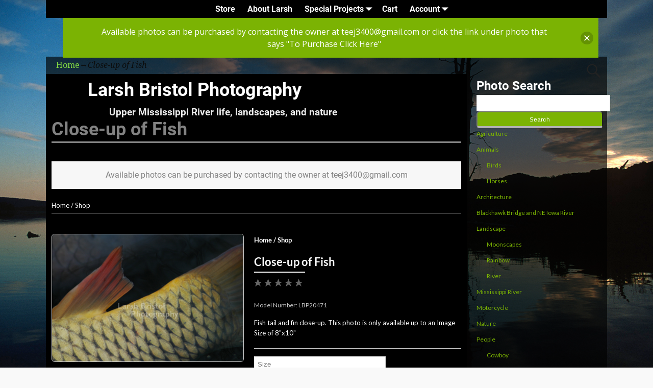

--- FILE ---
content_type: text/html; charset=UTF-8
request_url: https://www.larshbristol.com/store-2/close-up-of-fish/
body_size: 93036
content:
<!DOCTYPE html>
<html lang="en-US">
<head>
    <meta charset="UTF-8"/>
    <meta name='viewport' content='width=device-width,initial-scale=1.0' />

    <link rel="profile" href="//gmpg.org/xfn/11"/>
    <link rel="pingback" href=""/>

    <!-- Self-host Google Fonts -->
<link href='https://www.larshbristol.com/wp-content/themes/weaver-xtreme/assets/css/fonts/google/google-fonts.min.css?ver=6.7' rel='stylesheet' type='text/css'>
<title>Close-up of Fish &#8211; Larsh Bristol Photography</title>
<meta name='robots' content='max-image-preview:large' />
<link rel='dns-prefetch' href='//fonts.googleapis.com' />
<link rel="alternate" type="application/rss+xml" title="Larsh Bristol Photography &raquo; Feed" href="https://www.larshbristol.com/feed/" />
<link rel="alternate" title="oEmbed (JSON)" type="application/json+oembed" href="https://www.larshbristol.com/wp-json/oembed/1.0/embed?url=https%3A%2F%2Fwww.larshbristol.com%2Fclose-up-of-fish%2F" />
<link rel="alternate" title="oEmbed (XML)" type="text/xml+oembed" href="https://www.larshbristol.com/wp-json/oembed/1.0/embed?url=https%3A%2F%2Fwww.larshbristol.com%2Fclose-up-of-fish%2F&#038;format=xml" />
<style id='wp-img-auto-sizes-contain-inline-css' type='text/css'>
img:is([sizes=auto i],[sizes^="auto," i]){contain-intrinsic-size:3000px 1500px}
/*# sourceURL=wp-img-auto-sizes-contain-inline-css */
</style>
<style id='wp-emoji-styles-inline-css' type='text/css'>

	img.wp-smiley, img.emoji {
		display: inline !important;
		border: none !important;
		box-shadow: none !important;
		height: 1em !important;
		width: 1em !important;
		margin: 0 0.07em !important;
		vertical-align: -0.1em !important;
		background: none !important;
		padding: 0 !important;
	}
/*# sourceURL=wp-emoji-styles-inline-css */
</style>
<style id='wp-block-library-inline-css' type='text/css'>
:root{--wp-block-synced-color:#7a00df;--wp-block-synced-color--rgb:122,0,223;--wp-bound-block-color:var(--wp-block-synced-color);--wp-editor-canvas-background:#ddd;--wp-admin-theme-color:#007cba;--wp-admin-theme-color--rgb:0,124,186;--wp-admin-theme-color-darker-10:#006ba1;--wp-admin-theme-color-darker-10--rgb:0,107,160.5;--wp-admin-theme-color-darker-20:#005a87;--wp-admin-theme-color-darker-20--rgb:0,90,135;--wp-admin-border-width-focus:2px}@media (min-resolution:192dpi){:root{--wp-admin-border-width-focus:1.5px}}.wp-element-button{cursor:pointer}:root .has-very-light-gray-background-color{background-color:#eee}:root .has-very-dark-gray-background-color{background-color:#313131}:root .has-very-light-gray-color{color:#eee}:root .has-very-dark-gray-color{color:#313131}:root .has-vivid-green-cyan-to-vivid-cyan-blue-gradient-background{background:linear-gradient(135deg,#00d084,#0693e3)}:root .has-purple-crush-gradient-background{background:linear-gradient(135deg,#34e2e4,#4721fb 50%,#ab1dfe)}:root .has-hazy-dawn-gradient-background{background:linear-gradient(135deg,#faaca8,#dad0ec)}:root .has-subdued-olive-gradient-background{background:linear-gradient(135deg,#fafae1,#67a671)}:root .has-atomic-cream-gradient-background{background:linear-gradient(135deg,#fdd79a,#004a59)}:root .has-nightshade-gradient-background{background:linear-gradient(135deg,#330968,#31cdcf)}:root .has-midnight-gradient-background{background:linear-gradient(135deg,#020381,#2874fc)}:root{--wp--preset--font-size--normal:16px;--wp--preset--font-size--huge:42px}.has-regular-font-size{font-size:1em}.has-larger-font-size{font-size:2.625em}.has-normal-font-size{font-size:var(--wp--preset--font-size--normal)}.has-huge-font-size{font-size:var(--wp--preset--font-size--huge)}.has-text-align-center{text-align:center}.has-text-align-left{text-align:left}.has-text-align-right{text-align:right}.has-fit-text{white-space:nowrap!important}#end-resizable-editor-section{display:none}.aligncenter{clear:both}.items-justified-left{justify-content:flex-start}.items-justified-center{justify-content:center}.items-justified-right{justify-content:flex-end}.items-justified-space-between{justify-content:space-between}.screen-reader-text{border:0;clip-path:inset(50%);height:1px;margin:-1px;overflow:hidden;padding:0;position:absolute;width:1px;word-wrap:normal!important}.screen-reader-text:focus{background-color:#ddd;clip-path:none;color:#444;display:block;font-size:1em;height:auto;left:5px;line-height:normal;padding:15px 23px 14px;text-decoration:none;top:5px;width:auto;z-index:100000}html :where(.has-border-color){border-style:solid}html :where([style*=border-top-color]){border-top-style:solid}html :where([style*=border-right-color]){border-right-style:solid}html :where([style*=border-bottom-color]){border-bottom-style:solid}html :where([style*=border-left-color]){border-left-style:solid}html :where([style*=border-width]){border-style:solid}html :where([style*=border-top-width]){border-top-style:solid}html :where([style*=border-right-width]){border-right-style:solid}html :where([style*=border-bottom-width]){border-bottom-style:solid}html :where([style*=border-left-width]){border-left-style:solid}html :where(img[class*=wp-image-]){height:auto;max-width:100%}:where(figure){margin:0 0 1em}html :where(.is-position-sticky){--wp-admin--admin-bar--position-offset:var(--wp-admin--admin-bar--height,0px)}@media screen and (max-width:600px){html :where(.is-position-sticky){--wp-admin--admin-bar--position-offset:0px}}

/*# sourceURL=wp-block-library-inline-css */
</style><style id='global-styles-inline-css' type='text/css'>
:root{--wp--preset--aspect-ratio--square: 1;--wp--preset--aspect-ratio--4-3: 4/3;--wp--preset--aspect-ratio--3-4: 3/4;--wp--preset--aspect-ratio--3-2: 3/2;--wp--preset--aspect-ratio--2-3: 2/3;--wp--preset--aspect-ratio--16-9: 16/9;--wp--preset--aspect-ratio--9-16: 9/16;--wp--preset--color--black: #000000;--wp--preset--color--cyan-bluish-gray: #abb8c3;--wp--preset--color--white: #ffffff;--wp--preset--color--pale-pink: #f78da7;--wp--preset--color--vivid-red: #cf2e2e;--wp--preset--color--luminous-vivid-orange: #ff6900;--wp--preset--color--luminous-vivid-amber: #fcb900;--wp--preset--color--light-green-cyan: #7bdcb5;--wp--preset--color--vivid-green-cyan: #00d084;--wp--preset--color--pale-cyan-blue: #8ed1fc;--wp--preset--color--vivid-cyan-blue: #0693e3;--wp--preset--color--vivid-purple: #9b51e0;--wp--preset--gradient--vivid-cyan-blue-to-vivid-purple: linear-gradient(135deg,rgb(6,147,227) 0%,rgb(155,81,224) 100%);--wp--preset--gradient--light-green-cyan-to-vivid-green-cyan: linear-gradient(135deg,rgb(122,220,180) 0%,rgb(0,208,130) 100%);--wp--preset--gradient--luminous-vivid-amber-to-luminous-vivid-orange: linear-gradient(135deg,rgb(252,185,0) 0%,rgb(255,105,0) 100%);--wp--preset--gradient--luminous-vivid-orange-to-vivid-red: linear-gradient(135deg,rgb(255,105,0) 0%,rgb(207,46,46) 100%);--wp--preset--gradient--very-light-gray-to-cyan-bluish-gray: linear-gradient(135deg,rgb(238,238,238) 0%,rgb(169,184,195) 100%);--wp--preset--gradient--cool-to-warm-spectrum: linear-gradient(135deg,rgb(74,234,220) 0%,rgb(151,120,209) 20%,rgb(207,42,186) 40%,rgb(238,44,130) 60%,rgb(251,105,98) 80%,rgb(254,248,76) 100%);--wp--preset--gradient--blush-light-purple: linear-gradient(135deg,rgb(255,206,236) 0%,rgb(152,150,240) 100%);--wp--preset--gradient--blush-bordeaux: linear-gradient(135deg,rgb(254,205,165) 0%,rgb(254,45,45) 50%,rgb(107,0,62) 100%);--wp--preset--gradient--luminous-dusk: linear-gradient(135deg,rgb(255,203,112) 0%,rgb(199,81,192) 50%,rgb(65,88,208) 100%);--wp--preset--gradient--pale-ocean: linear-gradient(135deg,rgb(255,245,203) 0%,rgb(182,227,212) 50%,rgb(51,167,181) 100%);--wp--preset--gradient--electric-grass: linear-gradient(135deg,rgb(202,248,128) 0%,rgb(113,206,126) 100%);--wp--preset--gradient--midnight: linear-gradient(135deg,rgb(2,3,129) 0%,rgb(40,116,252) 100%);--wp--preset--font-size--small: 13px;--wp--preset--font-size--medium: 20px;--wp--preset--font-size--large: 36px;--wp--preset--font-size--x-large: 42px;--wp--preset--spacing--20: 0.44rem;--wp--preset--spacing--30: 0.67rem;--wp--preset--spacing--40: 1rem;--wp--preset--spacing--50: 1.5rem;--wp--preset--spacing--60: 2.25rem;--wp--preset--spacing--70: 3.38rem;--wp--preset--spacing--80: 5.06rem;--wp--preset--shadow--natural: 6px 6px 9px rgba(0, 0, 0, 0.2);--wp--preset--shadow--deep: 12px 12px 50px rgba(0, 0, 0, 0.4);--wp--preset--shadow--sharp: 6px 6px 0px rgba(0, 0, 0, 0.2);--wp--preset--shadow--outlined: 6px 6px 0px -3px rgb(255, 255, 255), 6px 6px rgb(0, 0, 0);--wp--preset--shadow--crisp: 6px 6px 0px rgb(0, 0, 0);}:where(.is-layout-flex){gap: 0.5em;}:where(.is-layout-grid){gap: 0.5em;}body .is-layout-flex{display: flex;}.is-layout-flex{flex-wrap: wrap;align-items: center;}.is-layout-flex > :is(*, div){margin: 0;}body .is-layout-grid{display: grid;}.is-layout-grid > :is(*, div){margin: 0;}:where(.wp-block-columns.is-layout-flex){gap: 2em;}:where(.wp-block-columns.is-layout-grid){gap: 2em;}:where(.wp-block-post-template.is-layout-flex){gap: 1.25em;}:where(.wp-block-post-template.is-layout-grid){gap: 1.25em;}.has-black-color{color: var(--wp--preset--color--black) !important;}.has-cyan-bluish-gray-color{color: var(--wp--preset--color--cyan-bluish-gray) !important;}.has-white-color{color: var(--wp--preset--color--white) !important;}.has-pale-pink-color{color: var(--wp--preset--color--pale-pink) !important;}.has-vivid-red-color{color: var(--wp--preset--color--vivid-red) !important;}.has-luminous-vivid-orange-color{color: var(--wp--preset--color--luminous-vivid-orange) !important;}.has-luminous-vivid-amber-color{color: var(--wp--preset--color--luminous-vivid-amber) !important;}.has-light-green-cyan-color{color: var(--wp--preset--color--light-green-cyan) !important;}.has-vivid-green-cyan-color{color: var(--wp--preset--color--vivid-green-cyan) !important;}.has-pale-cyan-blue-color{color: var(--wp--preset--color--pale-cyan-blue) !important;}.has-vivid-cyan-blue-color{color: var(--wp--preset--color--vivid-cyan-blue) !important;}.has-vivid-purple-color{color: var(--wp--preset--color--vivid-purple) !important;}.has-black-background-color{background-color: var(--wp--preset--color--black) !important;}.has-cyan-bluish-gray-background-color{background-color: var(--wp--preset--color--cyan-bluish-gray) !important;}.has-white-background-color{background-color: var(--wp--preset--color--white) !important;}.has-pale-pink-background-color{background-color: var(--wp--preset--color--pale-pink) !important;}.has-vivid-red-background-color{background-color: var(--wp--preset--color--vivid-red) !important;}.has-luminous-vivid-orange-background-color{background-color: var(--wp--preset--color--luminous-vivid-orange) !important;}.has-luminous-vivid-amber-background-color{background-color: var(--wp--preset--color--luminous-vivid-amber) !important;}.has-light-green-cyan-background-color{background-color: var(--wp--preset--color--light-green-cyan) !important;}.has-vivid-green-cyan-background-color{background-color: var(--wp--preset--color--vivid-green-cyan) !important;}.has-pale-cyan-blue-background-color{background-color: var(--wp--preset--color--pale-cyan-blue) !important;}.has-vivid-cyan-blue-background-color{background-color: var(--wp--preset--color--vivid-cyan-blue) !important;}.has-vivid-purple-background-color{background-color: var(--wp--preset--color--vivid-purple) !important;}.has-black-border-color{border-color: var(--wp--preset--color--black) !important;}.has-cyan-bluish-gray-border-color{border-color: var(--wp--preset--color--cyan-bluish-gray) !important;}.has-white-border-color{border-color: var(--wp--preset--color--white) !important;}.has-pale-pink-border-color{border-color: var(--wp--preset--color--pale-pink) !important;}.has-vivid-red-border-color{border-color: var(--wp--preset--color--vivid-red) !important;}.has-luminous-vivid-orange-border-color{border-color: var(--wp--preset--color--luminous-vivid-orange) !important;}.has-luminous-vivid-amber-border-color{border-color: var(--wp--preset--color--luminous-vivid-amber) !important;}.has-light-green-cyan-border-color{border-color: var(--wp--preset--color--light-green-cyan) !important;}.has-vivid-green-cyan-border-color{border-color: var(--wp--preset--color--vivid-green-cyan) !important;}.has-pale-cyan-blue-border-color{border-color: var(--wp--preset--color--pale-cyan-blue) !important;}.has-vivid-cyan-blue-border-color{border-color: var(--wp--preset--color--vivid-cyan-blue) !important;}.has-vivid-purple-border-color{border-color: var(--wp--preset--color--vivid-purple) !important;}.has-vivid-cyan-blue-to-vivid-purple-gradient-background{background: var(--wp--preset--gradient--vivid-cyan-blue-to-vivid-purple) !important;}.has-light-green-cyan-to-vivid-green-cyan-gradient-background{background: var(--wp--preset--gradient--light-green-cyan-to-vivid-green-cyan) !important;}.has-luminous-vivid-amber-to-luminous-vivid-orange-gradient-background{background: var(--wp--preset--gradient--luminous-vivid-amber-to-luminous-vivid-orange) !important;}.has-luminous-vivid-orange-to-vivid-red-gradient-background{background: var(--wp--preset--gradient--luminous-vivid-orange-to-vivid-red) !important;}.has-very-light-gray-to-cyan-bluish-gray-gradient-background{background: var(--wp--preset--gradient--very-light-gray-to-cyan-bluish-gray) !important;}.has-cool-to-warm-spectrum-gradient-background{background: var(--wp--preset--gradient--cool-to-warm-spectrum) !important;}.has-blush-light-purple-gradient-background{background: var(--wp--preset--gradient--blush-light-purple) !important;}.has-blush-bordeaux-gradient-background{background: var(--wp--preset--gradient--blush-bordeaux) !important;}.has-luminous-dusk-gradient-background{background: var(--wp--preset--gradient--luminous-dusk) !important;}.has-pale-ocean-gradient-background{background: var(--wp--preset--gradient--pale-ocean) !important;}.has-electric-grass-gradient-background{background: var(--wp--preset--gradient--electric-grass) !important;}.has-midnight-gradient-background{background: var(--wp--preset--gradient--midnight) !important;}.has-small-font-size{font-size: var(--wp--preset--font-size--small) !important;}.has-medium-font-size{font-size: var(--wp--preset--font-size--medium) !important;}.has-large-font-size{font-size: var(--wp--preset--font-size--large) !important;}.has-x-large-font-size{font-size: var(--wp--preset--font-size--x-large) !important;}
/*# sourceURL=global-styles-inline-css */
</style>

<style id='classic-theme-styles-inline-css' type='text/css'>
/*! This file is auto-generated */
.wp-block-button__link{color:#fff;background-color:#32373c;border-radius:9999px;box-shadow:none;text-decoration:none;padding:calc(.667em + 2px) calc(1.333em + 2px);font-size:1.125em}.wp-block-file__button{background:#32373c;color:#fff;text-decoration:none}
/*# sourceURL=/wp-includes/css/classic-themes.min.css */
</style>
<link rel='stylesheet' id='wp-components-css' href='https://www.larshbristol.com/wp-includes/css/dist/components/style.min.css?ver=6.9' type='text/css' media='all' />
<link rel='stylesheet' id='wp-preferences-css' href='https://www.larshbristol.com/wp-includes/css/dist/preferences/style.min.css?ver=6.9' type='text/css' media='all' />
<link rel='stylesheet' id='wp-block-editor-css' href='https://www.larshbristol.com/wp-includes/css/dist/block-editor/style.min.css?ver=6.9' type='text/css' media='all' />
<link rel='stylesheet' id='popup-maker-block-library-style-css' href='https://www.larshbristol.com/wp-content/plugins/popup-maker/dist/packages/block-library-style.css?ver=dbea705cfafe089d65f1' type='text/css' media='all' />
<link rel='stylesheet' id='jquery-ui-css' href='https://www.larshbristol.com/wp-content/plugins/wp-easycart/design/theme/base-responsive-v3/smoothness-jquery-ui.min.css?ver=6.9' type='text/css' media='all' />
<link rel='stylesheet' id='wpeasycart_css-css' href='https://www.larshbristol.com/wp-content/plugins/wp-easycart/design/theme/base-responsive-v3/ec-store.css?ver=5_8_12' type='text/css' media='all' />
<link rel='stylesheet' id='wpeasycart_gfont-css' href='https://fonts.googleapis.com/css?family=Lato%7CMonda%7COpen+Sans%7CDroid+Serif&#038;ver=6.9' type='text/css' media='all' />
<link rel='stylesheet' id='wpeasycart_owl_carousel_css-css' href='https://www.larshbristol.com/wp-content/plugins/wp-easycart/design/theme/base-responsive-v3/owl.carousel.css?ver=6.9' type='text/css' media='all' />
<link rel='stylesheet' id='dashicons-css' href='https://www.larshbristol.com/wp-includes/css/dashicons.min.css?ver=6.9' type='text/css' media='all' />
<link rel='stylesheet' id='njt-nofi-css' href='https://www.larshbristol.com/wp-content/plugins/notibar/assets/frontend/css/notibar.css?ver=2.1.8' type='text/css' media='all' />
<link rel='stylesheet' id='weaverx-font-sheet-css' href='https://www.larshbristol.com/wp-content/themes/weaver-xtreme/assets/css/fonts.min.css?ver=6.7' type='text/css' media='all' />
<link rel='stylesheet' id='weaverx-style-sheet-css' href='https://www.larshbristol.com/wp-content/themes/weaver-xtreme/assets/css/style-weaverx.min.css?ver=6.7' type='text/css' media='all' />
<style id='weaverx-style-sheet-inline-css' type='text/css'>
#wrapper{max-width:1100px}a,.wrapper a{color:#81D742}a:hover,.wrapper a:hover{color:#919191}a:hover,.wrapper a:hover{text-decoration:underline}.wvrx-menu-container a:hover,#nav-header-mini a:hover{text-decoration:none}.colophon a{color:#81D742}.colophon a:hover{color:#919191}.border{border:1px solid #000000}.border-bottom{border-bottom:1px solid #000000}@media ( min-width:768px){.menu-primary ul ul,.menu-primary ul.mega-menu li{border:1px solid #000000}.menu-primary ul ul.mega-menu{border:none}}@media ( min-width:768px){.menu-secondary ul ul,.menu-secondary ul.mega-menu li{border:1px solid #000000}.menu-secondary ul ul.mega-menu{border:none}}#site-tagline,.site-title{max-width:70.00000%}#site-title,.site-title{margin-left:7.00000% !important;margin-top:4.00000% !important}#site-tagline{margin-left:11.00000% !important;margin-top:-0.25000% !important}#title-tagline{padding-top:0;padding-bottom:6px}#branding #header-image img{float:left}/* float-left*/.weaverx-theme-menu .current_page_item >a,.weaverx-theme-menu .current-menu-item >a,.weaverx-theme-menu .current-cat >a,.weaverx-theme-menu .current_page_ancestor >a,.weaverx-theme-menu .current-category-ancestor >a,.weaverx-theme-menu .current-menu-ancestor >a,.weaverx-theme-menu .current-menu-parent >a,.weaverx-theme-menu .current-category-parent >a{background-color:rgba(0,0,0,0.65) !important}.weaverx-theme-menu .current_page_item >a,.weaverx-theme-menu .current-menu-item >a,.weaverx-theme-menu .current-cat >a,.weaverx-theme-menu .current_page_ancestor >a,.weaverx-theme-menu .current-category-ancestor >a,.weaverx-theme-menu .current-menu-ancestor >a,.weaverx-theme-menu .current-menu-parent >a,.weaverx-theme-menu .current-category-parent >a{font-style:italic}.nav-next{width:95%}body{background-color:#F9F9F9}.menu-primary .wvrx-menu-container,.menu-primary .site-title-on-menu,.menu-primary .site-title-on-menu a{background-color:#000000}.menu-primary .wvrx-menu-container,.menu-primary .site-title-on-menu,.menu-primary .site-title-on-menu a{color:#FFFFFF}.menu-secondary .wvrx-menu-container{background-color:rgba(0,0,0,0.65)}.menu-secondary .wvrx-menu-container{color:#FFFFFF}.menu-extra .wvrx-menu-container{background-color:#000000}.menu-extra .wvrx-menu-container{color:#FFFFFF}.menu-primary .wvrx-menu ul li a,.menu-primary .wvrx-menu ul.mega-menu li{background-color:#555555}.menu-primary .wvrx-menu ul li a,.menu-primary .wvrx-menu ul.mega-menu li{color:#FFFFFF}.menu-secondary .wvrx-menu ul li a,.menu-secondary .wvrx-menu ul.mega-menu li{background-color:rgba(0,0,0,0.65)}.menu-secondary .wvrx-menu ul li a,.menu-secondary .wvrx-menu ul.mega-menu li{color:#000000}.menu-extra .wvrx-menu ul li a,.menu-extra .wvrx-menu ul.mega-menu li{background-color:#F2F2F2}.menu-extra .wvrx-menu ul li a,.menu-extra .wvrx-menu ul.mega-menu li{color:#000000}.menu-primary .wvrx-menu >li >a{background-color:#000000}.menu-primary .wvrx-menu >li >a{color:#FFFFFF}.menu-primary .wvrx-menu >li >a:hover{background-color:#8C8C8C !important}.menu-secondary .wvrx-menu >li >a{color:#FFFFFF}.menu-secondary .wvrx-menu >li >a:hover{background-color:rgba(0,0,0,0.75) !important}.menu-extra .wvrx-menu >li >a{color:#FFFFFF}.menu-extra .wvrx-menu >li >a:hover{background-color:rgba(0,0,0,0.75) !important}.menu-primary .wvrx-menu ul li a{color:#FFFFFF}.menu-primary .wvrx-menu ul li a:hover{color:#555555 !important}.menu-primary .wvrx-menu ul li a:hover{background-color:#E5E5E5 !important}.menu-secondary .wvrx-menu ul li a{color:#000000}.menu-secondary .wvrx-menu ul li a:hover{color:#555555 !important}.menu-secondary .wvrx-menu ul li a:hover{background-color:#E5E5E5 !important}.menu-extra .wvrx-menu ul li a{color:#000000}.menu-extra .wvrx-menu ul li a:hover{color:#555555 !important}.menu-extra .wvrx-menu ul li a:hover{background-color:#E5E5E5 !important}.menu-primary .menu-toggle-button{color:#FFFFFF}.menu-primary .wvrx-menu-html{color:#FFFFFF}@media( min-width:768px){.menu-primary .wvrx-menu a{border-right:1px solid inherit}.menu-primary ul.wvrx-menu >li:first-child{border-left:1px solid inherit}.menu-primary .wvrx-menu ul >li:first-child{border-top:1px solid inherit}.menu-primary .wvrx-menu ul a{border-top:none;border-left:none;border-right:none;border-bottom:1px solid inherit}.menu-primary .wvrx-menu,.menu-primary .wvrx-menu-container{text-align:center;line-height:0}}.menu-primary .menu-arrows .toggle-submenu:after{color:#FFFFFF}.menu-primary .menu-arrows ul .toggle-submenu:after{color:#FFFFFF}.menu-primary .menu-arrows.is-mobile-menu.menu-arrows ul a .toggle-submenu:after{color:#FFFFFF}.menu-primary .menu-arrows ul .toggle-submenu:after{color:#FFFFFF}.menu-secondary .menu-toggle-button{color:#FFFFFF}.menu-secondary .wvrx-menu-html{color:#FFFFFF}@media( min-width:768px){.menu-secondary .wvrx-menu a{border-right:1px solid inherit}.menu-secondary ul.wvrx-menu >li:first-child{border-left:1px solid inherit}.menu-secondary .wvrx-menu ul >li:first-child{border-top:1px solid inherit}.menu-secondary .wvrx-menu ul a{border-top:none;border-left:none;border-right:none;border-bottom:1px solid inherit}.menu-secondary .wvrx-menu,.menu-secondary .wvrx-menu-container{text-align:center;line-height:0}}.menu-secondary .menu-arrows .toggle-submenu:after{color:#FFFFFF}.menu-secondary .menu-arrows ul .toggle-submenu:after{color:#FFFFFF}.menu-secondary .menu-arrows.is-mobile-menu.menu-arrows ul a .toggle-submenu:after{color:#FFFFFF}.menu-secondary .menu-arrows ul .toggle-submenu:after{color:#000000}.menu-extra .menu-toggle-button{color:#FFFFFF}@media( min-width:768px){.menu-extra .wvrx-menu,.menu-extra .wvrx-menu-container{text-align:center;line-height:0}}.menu-extra .menu-arrows .toggle-submenu:after{color:#FFFFFF}.menu-extra .menu-arrows ul .toggle-submenu:after{color:#FFFFFF}.menu-extra .menu-arrows.is-mobile-menu.menu-arrows ul a .toggle-submenu:after{color:#FFFFFF}.menu-extra .menu-arrows ul .toggle-submenu:after{color:#000000}@media screen and ( min-width:768px){}#container{width:100%}@media (max-width:580px){#container{width:100%}}#header{background-color:#606060}#header{padding-top:0}#colophon{background-color:#000000}#colophon{color:#F2F2F2}#footer-html{color:#F2F2F2}#footer-widget-area{color:#F2F2F2}.widget-area-footer{color:#F2F2F2}#content{background-color:#000000}#content{color:#828282}#content{padding-left:1.00000%}#content{padding-right:1.00000%}#content{padding-top:80px}#content{margin-top:0}#infobar{color:#0C0C0C}#wrapper{background-color:rgba(0,0,0,0.65)}#wrapper{padding-left:0}.widget{color:#FFFFFF}.widget{margin-bottom:20px}.wrapper #site-title a,.wrapper .site-title a{background-color:#000000}.wrapper #site-title a,.wrapper .site-title a{color:#FFFFFF}#site-tagline >span,.site-tagline >span{background-color:#000000}#site-tagline >span,.site-tagline >span{color:#EDEDED}.page-title{border-bottom:3px solid #828282}.page-title{color:#828282}.wrapper .post-title{border-bottom:3px solid #828282}.widget-title{color:#FFFFFF}#nav-header-mini{background-color:rgba(0,0,0,0.65)}#nav-header-mini a,#nav-header-mini a:visited{color:#FFFFFF}#nav-header-mini a:hover{color:#DD3333}#nav-header-mini{margin-top:-1.50000em}.menu-primary .wvrx-menu-container .search-form .search-submit{color:#FFFFFF}#colophon .search-form .search-submit{color:#F2F2F2}.widget-area-footer .search-form .search-submit{color:#F2F2F2}#content .search-form .search-submit{color:#828282}#infobar .search-form .search-submit{color:#0C0C0C}.widget .search-form .search-submit{color:#FFFFFF}#inject_fixedtop,#inject_fixedbottom,.wvrx-fixedtop,.wvrx-fixonscroll{max-width:1100px}@media ( max-width:1100px){.wvrx-fixedtop,.wvrx-fixonscroll,#inject_fixedtop,#inject_fixedbottom{left:0;margin-left:0 !important;margin-right:0 !important}}@media ( min-width:1100px){#inject_fixedtop{margin-left:-0px;margin-right:-0px}.wvrx-fixedtop,.wvrx-fixonscroll{margin-left:0;margin-right:calc( 0 - 0 - 0 )}}@media ( min-width:1100px){#inject_fixedbottom{margin-left:-0px;margin-right:-0px}}/* ---- Custom CSS for the Go Basic Subtheme. These rules make the Continue Reading and next/prev links buttons. ---- */.more-msg{background:#606060;border-radius:8px;border:1px solid green;padding:2px 5px;margin-left:1%}a.more-link{color:white;margin-top:4px;font-size:85%;white-space:nowrap}a.more-link:hover{color:#ddd;text-decoration:none}/* -- end of Go Basic Custom CSS -- */
/*# sourceURL=weaverx-style-sheet-inline-css */
</style>
<script type="text/javascript" src="https://www.larshbristol.com/wp-includes/js/jquery/jquery.min.js?ver=3.7.1" id="jquery-core-js"></script>
<script type="text/javascript" src="https://www.larshbristol.com/wp-includes/js/jquery/jquery-migrate.min.js?ver=3.4.1" id="jquery-migrate-js"></script>
<script type="text/javascript" id="weaver-xtreme-JSLib-js-extra">
/* <![CDATA[ */
var wvrxOpts = {"useSmartMenus":"0","menuAltswitch":"767","mobileAltLabel":"","primaryScroll":"fixed-top","primaryMove":"0","secondaryScroll":"none","secondaryMove":"0","headerVideoClass":"has-header-video"};
//# sourceURL=weaver-xtreme-JSLib-js-extra
/* ]]> */
</script>
<script type="text/javascript" src="https://www.larshbristol.com/wp-content/themes/weaver-xtreme/assets/js/weaverxjslib.min.js?ver=6.7" id="weaver-xtreme-JSLib-js"></script>
<script type="text/javascript" src="https://www.larshbristol.com/wp-includes/js/jquery/ui/core.min.js?ver=1.13.3" id="jquery-ui-core-js"></script>
<script type="text/javascript" src="https://www.larshbristol.com/wp-includes/js/jquery/ui/accordion.min.js?ver=1.13.3" id="jquery-ui-accordion-js"></script>
<script type="text/javascript" src="https://www.larshbristol.com/wp-includes/js/jquery/ui/datepicker.min.js?ver=1.13.3" id="jquery-ui-datepicker-js"></script>
<script type="text/javascript" id="jquery-ui-datepicker-js-after">
/* <![CDATA[ */
jQuery(function(jQuery){jQuery.datepicker.setDefaults({"closeText":"Close","currentText":"Today","monthNames":["January","February","March","April","May","June","July","August","September","October","November","December"],"monthNamesShort":["Jan","Feb","Mar","Apr","May","Jun","Jul","Aug","Sep","Oct","Nov","Dec"],"nextText":"Next","prevText":"Previous","dayNames":["Sunday","Monday","Tuesday","Wednesday","Thursday","Friday","Saturday"],"dayNamesShort":["Sun","Mon","Tue","Wed","Thu","Fri","Sat"],"dayNamesMin":["S","M","T","W","T","F","S"],"dateFormat":"MM d, yy","firstDay":1,"isRTL":false});});
//# sourceURL=jquery-ui-datepicker-js-after
/* ]]> */
</script>
<script type="text/javascript" id="wpeasycart_js-js-extra">
/* <![CDATA[ */
var wpeasycart_ajax_object = {"ga4_id":"","ga4_conv_id":"","ajax_url":"https://www.larshbristol.com/wp-admin/admin-ajax.php","current_language":"EN","location_id":"0"};
//# sourceURL=wpeasycart_js-js-extra
/* ]]> */
</script>
<script type="text/javascript" src="https://www.larshbristol.com/wp-content/plugins/wp-easycart/design/theme/base-responsive-v3/ec-store.js?ver=5_8_12" id="wpeasycart_js-js"></script>
<script type="text/javascript" src="https://www.larshbristol.com/wp-content/plugins/wp-easycart/design/theme/base-responsive-v3/owl.carousel.min.js?ver=5_8_12" id="wpeasycart_owl_carousel_js-js"></script>
<link rel="https://api.w.org/" href="https://www.larshbristol.com/wp-json/" /><link rel="alternate" title="JSON" type="application/json" href="https://www.larshbristol.com/wp-json/wp/v2/pages/513" /><link rel="EditURI" type="application/rsd+xml" title="RSD" href="https://www.larshbristol.com/xmlrpc.php?rsd" />
<meta name="generator" content="WordPress 6.9" />
<link rel="canonical" href="https://www.larshbristol.com/store-2/close-up-of-fish/" />
<link rel='shortlink' href='https://www.larshbristol.com/?p=513' />
<meta name="description" content="Close-up of Fish">
<meta name="keywords" content="fish, close up">

<meta property="og:title" content="Close-up of Fish" />
<meta property="og:type" content="product" />
<meta property="og:description" content="Close-up of Fish" />
<meta property="og:image" content="https://www.larshbristol.com/wp-content/plugins/wp-easycart-data/products/pics1/" />
<meta property="og:image:width" content="500" />
<meta property="og:image:height" content="332" />
<meta property="og:url" content="https://www.larshbristol.com:443/store-2/close-up-of-fish/" /> 

<style>
.ec_out_of_stock_notify{ border-color:#7BB303; }
.ec_out_of_stock_notify_title, .ec_out_of_stock_notify_button > input, #ec_user_login_link a{ background-color:#7BB303; }
.ec_product_type1 .ec_product_addtocart{ background-color:#7BB303; border-bottom-color:#B2B2B2; }
.ec_product_type3 .ec_product_addtocart{ background-color:#7BB303 !important; }
.ec_price_container_type5{ background-color:#7BB303; }
.ec_price_container_type5:after{ border-color: #B2B2B2 transparent transparent #B2B2B2; }
.ec_product_type6 .ec_product_meta_type6 .ec_price_container{ background-color:#7BB303; }
.ec_product_type6 .ec_product_meta_type6 .ec_price_container:after{ border-color:#B2B2B2 transparent transparent #B2B2B2; }
.ec_product_type6 .ec_product_meta_type6 .ec_product_addtocart{ background-color:#7BB303 !important; }
.ec_product_type6 .ec_product_meta_type6 .ec_product_addtocart, .ec_product_meta_type6 .ec_product_addtocart a.ec_added_to_cart_button{ background-color:#7BB303 !important; }
@media(hover: hover) {
	.ec_out_of_stock_notify_button > input:hover, #ec_user_login_link a:hover{ background-color:#B2B2B2; }
	.ec_product_type1 .ec_product_quickview > input:hover{ background:#7BB303; background-color:#7BB303; }
	.ec_product_type1 .ec_product_addtocart:hover{ background-color:#B2B2B2; border-bottom-color:#7BB303; }
	.ec_product_type3 .ec_product_addtocart:hover{ background-color:#B2B2B2 !important; }
	.ec_product_type3 .ec_product_addtocart:hover{ background-color:#7BB303; }
	.ec_product_type3 .ec_product_quickview > input:hover{ background:#7BB303; background-color:#7BB303; }
	.ec_product_type5 .ec_product_addtocart:hover{ background-color:#7BB303; }
	.ec_product_type5 .ec_product_quickview > input:hover{ background:#7BB303; background-color:#7BB303; }
	.ec_product_type6 .ec_product_meta_type6 .ec_product_addtocart:hover{ background-color:#B2B2B2 !important; }
	.ec_product_type6 .ec_product_meta_type6 .ec_product_addtocart:hover, .ec_product_meta_type6 .ec_product_addtocart a.ec_added_to_cart_button:hover{ background-color:#B2B2B2 !important; }
	.ec_product_type6 .ec_product_meta_type6 .ec_product_quickview > input:hover{ background-color:#7BB303; }
}
.ec_product_quickview_content_title, .ec_product_quickview_content_title > a{ color:#7BB303 !important; }
.ec_product_quickview_content_title:hover, .ec_product_quickview_content_title > a:hover{ color:#B2B2B2 !important; }
.ec_product_quickview_content_quantity input[type="submit"], .ec_product_quickview_content_quantity input[type="button"], .ec_product_quickview_content_add_to_cart a{ background-color:#7BB303 !important; }
.ec_product_quickview_content_quantity input[type="submit"]:hover, .ec_product_quickview_content_quantity input[type="button"]:hover, .ec_product_quickview_content_add_to_cart a:hover{ background-color:#B2B2B2 !important; }
.ec_product_quickview_content_quantity .ec_minus, .ec_product_quickview_content_quantity .ec_plus{ background-color:#7BB303; }
.ec_product_quickview_content_quantity .ec_minus:hover, .ec_product_quickview_content_quantity .ec_plus:hover{ background-color:#B2B2B2; }
.ec_quickview_view_details a{ color:#7BB303 !important; }
.ec_quickview_view_details a:hover{ color:#B2B2B2 !important; }
.ec_product_page_sort > .ec_product_page_showing{ color:#7BB303; }
.ec_product_star_on{ border-bottom-color:#7BB303 !important; color:#7BB303; border-bottom-color:#7BB303; }
.ec_product_star_on:before{ border-bottom-color:#7BB303; }
.ec_product_star_on:after{ color:#7BB303; border-bottom-color:#7BB303; }
.ec_product_star_off{ border-bottom-color:#666666 !important; color:#666666; }
.ec_product_star_off:before{ border-bottom-color:#666666; }
.ec_product_star_off:after{ color:#666666; border-bottom-color:#666666; }
.ec_product_added_to_cart a, .ec_cart_checkout_link{ color:#7BB303 !important; }
.ec_product_added_to_cart a:hover, .ec_cart_checkout_link:hover{ color:#B2B2B2 !important; }
.ec_product_details_page a{ color:#7BB303; }
.ec_product_details_page a:hover{ color:#B2B2B2; }
.ec_details_title{ color:#FFFFFF !important; }
.ec_details_price > .ec_product_price{ color:#FFFFFF; }
.ec_details_price > .ec_product_sale_price{ color:#FFFFFF; }
.ec_details_magbox{ display:none; }
.ec_details_right{  }
.ec_details_model_number{ color:#CCCCCC !important; }
.ec_details_description{ color:#FFFFFF !important; }
.ec_details_stock_total{ color:#CCCCCC !important; }
.ec_details_add_to_cart_area > .ec_details_quantity > .ec_minus, .ec_details_add_to_cart_area > .ec_details_quantity > .ec_plus, .ec_details_add_to_cart_area > .ec_details_add_to_cart > input, .ec_details_add_to_cart_area > .ec_details_add_to_cart > a, .ec_details_customer_reviews_row > input[type="button"], .ec_details_inquiry_popup_main > form > .ec_details_add_to_cart input, .ec_details_inquiry_popup_main > form > .ec_details_add_to_cart > a, .wpeasycart-html-swatch{ background-color:#7BB303 !important; }
.ec_details_add_to_cart_area > .ec_details_quantity > .ec_minus:hover, .ec_details_add_to_cart_area > .ec_details_quantity > .ec_plus:hover, .ec_details_add_to_cart_area > .ec_details_add_to_cart > input:hover, .ec_details_add_to_cart_area > .ec_details_add_to_cart > a:hover, .ec_details_customer_reviews_row > input[type="button"]:hover, .ec_details_inquiry_popup_main > form > .ec_details_add_to_cart > input:hover, .ec_details_inquiry_popup_main > form > .ec_details_add_to_cart > a:hover, .wpeasycart-html-swatch.ec_selected, .wpeasycart-html-swatch:hover{ background-color:#B2B2B2 !important; }
.ec_details_categories{ color:#CCCCCC !important; }
.ec_details_manufacturer{ color:#CCCCCC !important; }
.ec_details_tabs{ color:#FFFFFF; }
.ec_details_tab.ec_active{ border-top-color:#7BB303; }
.ec_details_customer_reviews_left > h3{ color:#7BB303 !important; }
.ec_details_customer_review_date{ color:#CCCCCC; }
.ec_details_customer_review_date > strong{ color:#FFFFFF; }
.ec_details_customer_review_data{ color:#FFFFFF; }
.ec_details_customer_reviews_form > .ec_details_customer_reviews_form_holder > h3{ color:#7BB303 !important; }
.ec_details_customer_reviews_row{ color:#FFFFFF; }
.ec_details_customer_reviews_row > input[type="button"]{ background-color:#AAAAAA; color:#000000; }
.ec_details_customer_reviews_row > input[type="button"]:hover{ background-color:#CCCCCC; }
.ec_details_related_products_area > h3{ color:#7BB303 !important; }
.ec_product_details_star_on{ border-bottom-color:#FFFFFF !important; color:#FFFFFF; border-bottom-color:#FFFFFF; }
.ec_product_details_star_on:before{ border-bottom-color:#FFFFFF; }
.ec_product_details_star_on:after{ color:#FFFFFF; border-bottom-color:#FFFFFF; }
.ec_product_details_star_off{ border-bottom-color:#666666 !important; color:#666666; }
.ec_product_details_star_off:before{ border-bottom-color:#666666; }
.ec_product_details_star_off:after{ color:#666666; border-bottom-color:#666666; }
.ec_details_option_label{ color:#FFFFFF; }
.ec_details_swatches > li.ec_selected > img{ border:2px solid #7BB303; }
.ec_special_heading{ color:#7BB303; }
.ec_special_icon, .ec_special_icon_list{ background-color:#7BB303; }
.ec_cart_page a, .ec_restricted a{ color:#7BB303; }
.ec_cart_page a:hover, .ec_restricted a:hover{ color:#B2B2B2; }
a.ec_cart_empty_button{ background-color:#7BB303 }
a.ec_cart_empty_button:hover{ background-color:#B2B2B2 }
.ec_cart_breadcrumb{ color:#7BB303; }
.ec_cart_table_continue_shopping{ color:#7BB303; }
.ec_cart_table_continue_shopping:hover{ color:#B2B2B2; }
.ec_cart_button_column > .ec_cart_button, .ec_cart_table_checkout_button{ background-color:#7BB303 !important; }
.ec_cart_button_column > .ec_cart_button:hover, .ec_cart_table_checkout_button:hover{ background-color:#B2B2B2 !important; }
.ec_cart_breadcrumb_item_v2, .ec_cart_bottom_nav_back, .ec_cart_create_account_row_v2 > a, .ec_account_login_cancel_link{ color:#7BB303 !important; }
.ec_cart_breadcrumb_item_v2:hover, .ec_cart_bottom_nav_back:hover, .ec_cart_create_account_row_v2 > a:hover, .ec_account_login_cancel_link:hover{ color:#B2B2B2 !important; }
.ec_cart > thead > tr{ border-bottom-color:#7BB303; }
.ec_cartitem_title{ color:#7BB303 !important; }
.ec_cartitem_quantity_table > tbody > tr > td > .ec_minus, .ec_cartitem_quantity_table > tbody > tr > td > .ec_plus, .ec_cartitem_quantity_table > tbody > tr > td > .ec_cartitem_update_button{ background-color:#7BB303 !important; }
.ec_cartitem_quantity_table > tbody > tr > td > .ec_minus:hover, .ec_cartitem_quantity_table > tbody > tr > td > .ec_plus:hover, .ec_cartitem_quantity_table > tbody > tr > td > .ec_cartitem_update_button:hover{ background-color:#B2B2B2 !important; }
.ec_cart_button_row > .ec_account_button{ background-color:#7BB303 !important; }
.ec_cart_button_row > .ec_account_button:hover{ background-color:#B2B2B2 !important; }
.ec_cart_button_row > .ec_cart_button, .ec_cart_button_row input[type="button"], .ec_cart_button_row a.ec_cart_button{ background-color:#7BB303 !important; }
.ec_cart_button_row > .ec_cart_button:hover, .ec_cart_button_row input[type="button"]:hover, .ec_cart_button_row a.ec_cart_button:hover{ background-color:#B2B2B2 !important; }
.ec_cart_button_row a.ec_account_login_link{ background:none !important; background-color:transparent !important; color:#7BB303; }
.ec_cart_button_row a.ec_account_login_link:hover{ background:none !important; background-color:transparent !important; color:#B2B2B2; }
.ec_cart_input_row > a, .ec_cart_input_row > b, .ec_cart_input_row > strong, .ec_account_order_details_item_display_title > a{ color:#7BB303; }
.ec_cart_input_row > a:hover, .ec_account_order_details_item_display_title > a:hover{ color:#B2B2B2; }
.ec_cart_header, .ec_cart_price_row, .ec_cart_price_row_label, .ec_cart_price_row_total, .ec_cart_input_row label, .ec_cart_input_row{ color:#FFF; }
.ec_details_breadcrumbs.ec_small, .ec_details_breadcrumbs.ec_small > a{ color:#FFFFFF !important; }
.ec_details_breadcrumbs, .ec_details_breadcrumbs > a{ color:#FFFFFF !important; }
.ec_cart_shipping_method_row > span{ color:#FFFFFF !important; }
.ec_cart_shipping_method_row > span.price{ color:#FFFFFF !important; }
ul.ec_menu_vertical li a:hover{ background-color:#7BB303; }
ul.ec_menu_vertical ul li a:hover, ul.ec_menu_vertical ul ul li a:hover, .ec_categorywidget a:hover, .ec_manufacturerwidget a:hover, .ec_pricepointwidget a:hover, .ec_groupwidget a:hover, .ec_product_widget_title a:hover{ color:#7BB303 !important; }

.ec_search_widget input[type="submit"], .ec_newsletter_widget input[type="submit"], input[type="submit"].ec_login_widget_button{ background-color:#7BB303; border-bottom:4px solid #B2B2B2; }
.ec_search_widget input[type="submit"]:hover, .ec_newsletter_widget input[type="submit"]:hover, input[type="submit"].ec_login_widget_button:hover{ background-color:#B2B2B2; border-bottom:4px solid #7BB303; }

.ec_cart_widget_minicart_wrap{ background:#7BB303; }

.ec_categorywidget a, .ec_manufacturer_widget a, .ec_pricepoint_widget a, .ec_group_widget a, .ec_cartwidget a{ color:#7BB303; }
.ec_categorywidget a:hover, .ec_manufacturer_widget a:hover, .ec_pricepoint_widget a:hover, .ec_group_widget a:hover, .ec_cartwidget a:hover{ color:#B2B2B2 !important; }

.ec_newsletter_content h1, .ec_newsletter_close{ color:#7BB303; }
.ec_newsletter_content input[type='submit']{ background-color:#7BB303;}
.ec_newsletter_content input[type='submit']:hover{ background-color:#B2B2B2; }

.ec_account_order_item_buy_button, .ec_account_order_item_download_button{ background-color:#7BB303; }
.ec_account_order_item_buy_button:hover, .ec_account_order_item_download_button:hover{ background-color:#B2B2B2; }
.ec_account_dashboard_row_divider a, .ec_account_order_line_column5 a, .ec_account_complete_payment_button{ background-color:#7BB303 !important; }
.ec_account_dashboard_row_divider a:hover, .ec_account_order_line_column5 a:hover, .ec_account_complete_payment_button:hover{ background:#B2B2B2 !important; background-color:#B2B2B2 !important; }

.ec_store_table a{ color:#7BB303 !important; }
.ec_store_table a:hover{ color:#B2B2B2 !important; }

.ec_cart_success_title{ color:#7BB303 !important; }
.ec_cart_success_continue_shopping_button > a{ background:#7BB303 !important; }
.ec_cart_success_continue_shopping_button > a:hover{ background:#B2B2B2 !important; }

@media only screen and ( min-width:1140px ){
	.ec_product_page .ec_product_li, .ec_product_page li.ec_product_li{ width:50%; }
	.ec_product_page .ec_product_li:nth-child( 2n+1 ){ clear:both; }
	.ec_image_container_none, .ec_image_container_none > div, .ec_image_container_border, .ec_image_container_border > div, .ec_image_container_shadow, .ec_image_container_shadow > div{ min-height:310px; height:310px; }
	#ec_current_media_size{ max-width:1300px; }
	.ec_product_page .ec_product_li:nth-child( 2n+1 ) .ec_product_editor{ left:227px; }
	
	.ec_product_page .ec_product_li, .ec_product_page li.ec_product_li{ width:50%; }
	.ec_product_page .ec_product_li:nth-child( 2n+1 ){ clear:both; }
	.ec_image_container_none, .ec_image_container_none > div, .ec_image_container_border, .ec_image_container_border > div, .ec_image_container_shadow, .ec_image_container_shadow > div{ min-height:310px; height:310px; }
	#ec_current_media_size{ max-width:1300px; }
	.ec_product_page .ec_product_li:nth-child( 2n+1 ) .ec_product_editor{ left:227px; }
		
	.ec_category_li{ width:50%; }
	.ec_category_li:nth-child( 2n+1 ){ clear:both; }
	.ec_category_li{ width:50%; }
	.ec_category_li:nth-child( 2n+1 ){ clear:both; }
	.ec_category_li:nth-child( 2n+1 ) .ec_product_editor{ left:227px; }
	
	}

@media only screen and ( min-width:990px ) and ( max-width:1139px ){
	.ec_product_page .ec_product_li, .ec_product_page li.ec_product_li{ width:50%; }
	.ec_product_page .ec_product_li:nth-child( 2n+1 ){ clear:both; }
	.ec_image_container_none, .ec_image_container_none > div, .ec_image_container_border, .ec_image_container_border > div, .ec_image_container_shadow, .ec_image_container_shadow > div{ min-height:310px; height:310px; }
	#ec_current_media_size{ max-width:1139px; }
	.ec_product_page .ec_product_li:nth-child( 2n+1 ) .ec_product_editor{ left:227px; }
	
	.ec_product_page .ec_product_li, .ec_product_page li.ec_product_li{ width:50%; }
	.ec_product_page .ec_product_li:nth-child( 2n+1 ){ clear:both; }
	.ec_image_container_none, .ec_image_container_none > div, .ec_image_container_border, .ec_image_container_border > div, .ec_image_container_shadow, .ec_image_container_shadow > div{ min-height:310px; height:310px; }
	#ec_current_media_size{ max-width:1139px; }
	.ec_product_page .ec_product_li:nth-child( 2n+1 ) .ec_product_editor{ left:227px; }
		
	.ec_category_li{ width:50%; }
	.ec_category_li:nth-child( 2n+1 ){ clear:both; }
	.ec_category_li{ width:50%; }
	.ec_category_li:nth-child( 2n+1 ){ clear:both; }
	.ec_category_li:nth-child( 2n+1 ) .ec_product_editor{ left:227px; }
	
	}

@media only screen and ( min-width:768px ) and ( max-width:989px ) {
	.ec_product_page .ec_product_li, .ec_product_page li.ec_product_li{ width:100%; }
	.ec_product_page .ec_product_li:nth-child( 1n+1 ){ clear:both; }
	.ec_image_container_none, .ec_image_container_none > div, .ec_image_container_border, .ec_image_container_border > div, .ec_image_container_shadow, .ec_image_container_shadow > div{ min-height:310px; height:310px; }
	#ec_current_media_size{ max-width:989px; }
	.ec_product_page .ec_product_li:nth-child( 1n+1 ) .ec_product_editor{ left:227px; }
	
	.ec_product_page .ec_product_li, .ec_product_page li.ec_product_li{ width:100%; }
	.ec_product_page .ec_product_li:nth-child( 1n+1 ){ clear:both; }
	.ec_image_container_none, .ec_image_container_none > div, .ec_image_container_border, .ec_image_container_border > div, .ec_image_container_shadow, .ec_image_container_shadow > div{ min-height:310px; height:310px; }
	#ec_current_media_size{ max-width:989px; }
	.ec_product_page .ec_product_li:nth-child( 1n+1 ) .ec_product_editor{ left:227px; }
		.ec_details_magbox{ display:none !important }
	.ec_details_mobile_title_area{ display:block; }
	.ec_details_images, .ec_details_right, .ec_details_customer_reviews_left, .ec_details_customer_reviews_form, .ec_details_customer_review_date{ float:left; margin-left:0px; width:100%; }
	.ec_details_right{ padding-left:0px; }
	.ec_details_right > form > .ec_details_breadcrumbs.ec_small, .ec_details_right > form > .ec_details_title, .ec_details_right > form > .ec_title_divider, .ec_details_right > form > .ec_details_price, .ec_details_right > form > .ec_details_rating{ display:none; }
	.ec_details_customer_review_list{ width:100%; }
		
	.ec_category_li{ width:100%; }
	.ec_category_li:nth-child( 1n+1 ){ clear:both; }
	.ec_category_li{ width:100%; }
	.ec_category_li:nth-child( 1n+1 ){ clear:both; }
	.ec_category_li:nth-child( 1n+1 ) .ec_product_editor{ left:227px; }
	
		.ec_cart_breadcrumb.ec_inactive, .ec_cart_breadcrumb_divider{ display:none; }
	.ec_cart_breadcrumb{ width:100%; text-align:center; font-size:22px; }
	.ec_cart_left{ width:100%; padding-right:0px; border-right:0px; }
	.ec_cart_right{ width:100%; padding-left:0px; }
	.ec_cart_right > .ec_cart_header.ec_top{ margin-top:15px; }
	.ec_show_two_column_only{ display:none !important; }
	#ec_cart_payment_one_column{ display:block; }
	#ec_cart_payment_hide_column{ display:none; }
	}

@media only screen and ( min-width:481px ) and ( max-width:767px ){
	.ec_product_page .ec_product_li, .ec_product_page li.ec_product_li{ width:100%; }
	.ec_product_page .ec_product_li:nth-child( 1n+1 ){ clear:both; }
	.ec_image_container_none, .ec_image_container_none > div, .ec_image_container_border, .ec_image_container_border > div, .ec_image_container_shadow, .ec_image_container_shadow > div{ min-height:380px; height:380px; }
	#ec_current_media_size{ max-width:767px; }
	.ec_product_page .ec_product_li:nth-child( 1n+1 ) .ec_product_editor{ left:227px; }
	
	.ec_product_page .ec_product_li, .ec_product_page li.ec_product_li{ width:100%; }
	.ec_product_page .ec_product_li:nth-child( 1n+1 ){ clear:both; }
	.ec_image_container_none, .ec_image_container_none > div, .ec_image_container_border, .ec_image_container_border > div, .ec_image_container_shadow, .ec_image_container_shadow > div{ min-height:380px; height:380px; }
	#ec_current_media_size{ max-width:767px; }
	.ec_product_page .ec_product_li:nth-child( 1n+1 ) .ec_product_editor{ left:227px; }
		.ec_details_magbox{ display:none !important }
	.ec_details_mobile_title_area{ display:block; }
	.ec_details_images, .ec_details_right, .ec_details_customer_reviews_left, .ec_details_customer_reviews_form, .ec_details_customer_review_date{ float:left; margin-left:0px; width:100%; }
	.ec_details_right{ padding-left:0px; }
	.ec_details_right > form > .ec_details_breadcrumbs.ec_small, .ec_details_right > form > .ec_details_title, .ec_details_right > form > .ec_title_divider, .ec_details_right > form > .ec_details_price, .ec_details_right > form > .ec_details_rating{ display:none; }
	.ec_details_customer_review_list{ width:100%; }
		
	.ec_category_li{ width:100%; }
	.ec_category_li:nth-child( 1n+1 ){ clear:both; }
	.ec_category_li{ width:100%; }
	.ec_category_li:nth-child( 1n+1 ){ clear:both; }
	.ec_category_li:nth-child( 1n+1 ) .ec_product_editor{ left:227px; }
	
		.ec_cart_left{ width:100%; padding-right:0px; border-right:0px; }
	.ec_cart_right{ width:100%; padding-left:0px; }
	.ec_cart_right > .ec_cart_header.ec_top{ margin-top:15px; }
	.ec_show_two_column_only{ display:none !important; }
	#ec_cart_payment_one_column{ display:block; }
	#ec_cart_payment_hide_column{ display:none; }
	}

@media only screen and ( max-width:480px ){
	.ec_product_page .ec_product_li, .ec_product_page li.ec_product_li{ width:100%; }
	.ec_product_page .ec_product_li:nth-child( 1n+1 ){ clear:both; }
	.ec_image_container_none, .ec_image_container_none > div, .ec_image_container_border, .ec_image_container_border > div, .ec_image_container_shadow, .ec_image_container_shadow > div{ min-height:270px; height:270px; }
	#ec_current_media_size{ max-width:480px; }
	.ec_product_page .ec_product_li:nth-child( 1n+1 ) .ec_product_editor{ left:227px; }
	
	.ec_product_page .ec_product_li, .ec_product_page li.ec_product_li{ width:100%; }
	.ec_product_page .ec_product_li:nth-child( 1n+1 ){ clear:both; }
	.ec_image_container_none, .ec_image_container_none > div, .ec_image_container_border, .ec_image_container_border > div, .ec_image_container_shadow, .ec_image_container_shadow > div{ min-height:270px; height:270px; }
	#ec_current_media_size{ max-width:480px; }
	.ec_product_page .ec_product_li:nth-child( 1n+1 ) .ec_product_editor{ left:227px; }
	.ec_product_quickview_content_data{ padding:15px; }
	.ec_product_page_sort > .ec_product_page_showing{ margin:0; }
	.ec_product_page_sort > select{ float:left; }
	.ec_product_type6 .ec_image_container_none, .ec_product_type6 .ec_image_container_border, .ec_product_type6 .ec_image_container_shadow{ width:100%; max-width:100%; }
	.ec_product_type6 .ec_product_meta_type6{ position:relative; width:100%; max-width:100%; margin-left:0; float:none; padding:15px; }
	.ec_product_type6 .ec_product_meta_type6 .ec_product_addtocart_container{ float:none; }
	
	.ec_details_swatches{ float:left; width:100%; }
	.ec_details_option_label{ border-right:none; }
	
	.ec_category_li{ width:100%; }
	.ec_category_li:nth-child( 1n+1 ){ clear:both; }
	.ec_category_li{ width:100%; }
	.ec_category_li:nth-child( 1n+1 ){ clear:both; }
	.ec_category_li:nth-child( 1n+1 ) .ec_product_editor{ left:227px; }
	
		.ec_details_magbox{ display:none !important }
	.ec_details_mobile_title_area{ display:block; }
	.ec_details_images, .ec_details_right, .ec_details_customer_reviews_left, .ec_details_customer_reviews_form, .ec_details_customer_review_date{ float:left; margin-left:0px; width:100%; }
	.ec_details_right{ padding-left:0px; }
	.ec_details_right > form > .ec_details_breadcrumbs.ec_small, .ec_details_right > form > .ec_details_title, .ec_details_right > form > .ec_title_divider, .ec_details_right > form > .ec_details_price, .ec_details_right > form > .ec_details_rating{ display:none; }
	.ec_details_customer_review_list{ width:100%; }
		
		.ec_cart_left{ width:100%; padding-right:0px; border-right:0px; }
	.ec_cart_right{ width:100%; padding-left:0px; }
	.ec_cart_right > .ec_cart_header.ec_top{ margin-top:15px; }
	.ec_show_two_column_only{ display:none !important; }
	#ec_cart_payment_one_column{ display:block; }
	#ec_cart_payment_hide_column{ display:none; }
	}


.ec_details_breadcrumbs.ec_small, .ec_details_breadcrumbs.ec_small > a { color:  #FFFFFF !important;}
.ec_details_breadcrumbs, .ec_details_breadcrumbs > a { color: #FFFFFF !important;}
.ec_cart_shipping_method_row > span {color: #FFFFFF !important;}

</style><!-- Weaver Xtreme 6.7 ( 248 ) Go Basic-V-224 --> 
<!-- End of Weaver Xtreme options -->
<style type="text/css" id="custom-background-css">
body.custom-background { background-image: url("https://www.larshbristol.com/wp-content/uploads/2017/03/LBP20109.jpg"); background-position: left top; background-size: cover; background-repeat: no-repeat; background-attachment: fixed; }
</style>
			<style type="text/css" id="wp-custom-css">
			.njt-nofi-bgcolor-notification{
	margin-top: 35px;
}

.njt-nofi-container {
    z-index: 999;
    width: 82%;
    margin-left: 123px;
}

.ec_details_add_to_cart_area .ec_seasonal_mode {
    float: left;
    width: 100%;
    padding: 8px 10px;
    background: #7bb303;
    width: 47%;
}
.ec_details_add_to_cart_area .ec_seasonal_mode a{
		Color: #fff!important;
}

.ec_details_add_to_cart_area .ec_seasonal_mode a:hover, .wrapper a:hover {
   text-decoration: none;
}
.ec_details_single_price{
	display: none;
}

.ec_price_container_type1{
	display: none;
}		</style>
		</head>
<!-- **** body **** -->
<body class="wp-singular page-template-default page page-id-513 custom-background wp-embed-responsive wp-theme-weaver-xtreme single-author singular not-logged-in weaverx-theme-body wvrx-not-safari is-menu-desktop is-menu-default weaverx-page-page weaverx-sb-right weaverx-has-sb" itemtype="https://schema.org/WebPage" itemscope>

<a href="#page-bottom"
   id="page-top">&darr;</a> <!-- add custom CSS to use this page-bottom link -->
<div id="wvrx-page-width">&nbsp;</div>
<!--googleoff: all-->
<noscript><p
            style="border:1px solid red;font-size:14px;background-color:pink;padding:5px;margin-left:auto;margin-right:auto;max-width:640px;text-align:center;">
        JAVASCRIPT IS DISABLED. Please enable JavaScript on your browser to best view this site.</p>
</noscript>
<!--googleon: all--><!-- displayed only if JavaScript disabled -->

<div id="wrapper" class="wrapper font-droid-serif align-center">
<div class="clear-preheader clear-both"></div>
<div id="header" class="header font-roboto wvrx-fullwidth header-as-img">
<div id="header-inside" class="block-inside"><header id="branding" itemtype="https://schema.org/WPHeader" itemscope>
<div id="title-over-image">
    <div id='title-tagline' class='clearfix  '>
    <h1 id="site-title"
        class="font-inherit"><a
                href="https://www.larshbristol.com/" title="Larsh Bristol Photography"
                rel="home">
            Larsh Bristol Photography</a></h1>

            <div id="header-search"
             class="hide-none"><form role="search"       method="get" class="search-form" action="https://www.larshbristol.com/">
    <label for="search-form-1">
        <span class="screen-reader-text">Search for:</span>
        <input type="search" id="search-form-1" class="search-field"
               placeholder="Search for:" value=""
               name="s"/>
    </label>
    <button type="submit" class="search-submit"><span class="genericon genericon-search"></span>
    </button>

</form>

</div><h2 id="site-tagline" class="s-hide"><span  class="font-inherit">Upper Mississippi River life, landscapes, and nature</span></h2>    </div><!-- /.title-tagline -->
<div id="header-image" class="header-image header-image-type-std"><a href="https://www.larshbristol.com/" rel="home">        </a> 
</div><!-- #header-image -->
</div><!--/#title-over-image -->
<div class="clear-branding clear-both"></div>        </header><!-- #branding -->
        <div class="clear-menu-primary clear-both"></div>

<div id="nav-primary" class="menu-primary menu-primary-standard menu-type-standard wvrx-primary-fixedtop" itemtype="https://schema.org/SiteNavigationElement" itemscope>
<div class="wvrx-menu-container font-inherit font-bold wvrx-fixedtop"><div class="wvrx-menu-clear"></div><ul id="menu-main-navigation" class="weaverx-theme-menu wvrx-menu menu-hover wvrx-center-menu"><li id="menu-item-186" class="menu-item menu-item-type-post_type menu-item-object-page menu-item-home menu-item-186"><a href="https://www.larshbristol.com/">Store</a></li>
<li id="menu-item-107" class="menu-item menu-item-type-post_type menu-item-object-page menu-item-107"><a href="https://www.larshbristol.com/sample-page/">About Larsh</a></li>
<li id="menu-item-99" class="menu-item menu-item-type-post_type menu-item-object-page menu-item-has-children menu-item-99"><a href="https://www.larshbristol.com/special-projects/">Special Projects</a>
<ul class="sub-menu sub-menu-depth-0">
	<li id="menu-item-104" class="menu-item menu-item-type-post_type menu-item-object-page menu-item-104"><a href="https://www.larshbristol.com/special-projects/larshs-special-projects/">Special Projects – Picturing Alpine, 20 Years Later</a></li>
	<li id="menu-item-100" class="menu-item menu-item-type-post_type menu-item-object-page menu-item-has-children menu-item-100"><a href="https://www.larshbristol.com/special-projects/special-projects-motorcycling-essays-for-the-tapestry-magazine/">Special Projects – Motorcycling Essays for The Tapestry Magazine</a>
	<ul class="sub-menu sub-menu-depth-1">
		<li id="menu-item-103" class="menu-item menu-item-type-post_type menu-item-object-page menu-item-103"><a href="https://www.larshbristol.com/special-projects/special-projects-motorcycling-essays-for-the-tapestry-magazine/why-i-ride-by-larsh-bristol/">&#8220;Why I Ride&#8221; by Larsh Bristol</a></li>
		<li id="menu-item-102" class="menu-item menu-item-type-post_type menu-item-object-page menu-item-102"><a href="https://www.larshbristol.com/special-projects/special-projects-motorcycling-essays-for-the-tapestry-magazine/riding-the-river-by-larsh-bristol/">&#8220;Riding the River&#8221; by Larsh Bristol (May, 2004)</a></li>
		<li id="menu-item-101" class="menu-item menu-item-type-post_type menu-item-object-page menu-item-101"><a href="https://www.larshbristol.com/special-projects/special-projects-motorcycling-essays-for-the-tapestry-magazine/riding-the-river-by-larsh-bristol-june-2004/">Riding the River by Larsh Bristol (June, 2004)</a></li>
	</ul>
</li>
</ul>
</li>
<li id="menu-item-150" class="menu-item menu-item-type-post_type menu-item-object-page menu-item-150"><a href="https://www.larshbristol.com/cart/">Cart</a></li>
<li id="menu-item-151" class="menu-item menu-item-type-post_type menu-item-object-page menu-item-has-children menu-item-151"><a href="https://www.larshbristol.com/account/">Account</a>
<ul class="sub-menu sub-menu-depth-0">
	<li id="menu-item-538" class="menu-item menu-item-type-post_type menu-item-object-page menu-item-538"><a href="https://www.larshbristol.com/privacy-policy/">Privacy Policy</a></li>
	<li id="menu-item-105" class="menu-item menu-item-type-post_type menu-item-object-page menu-item-105"><a href="https://www.larshbristol.com/shipping-and-return-policy/">Shipping and Return Policy</a></li>
</ul>
</li>
</ul><div style="clear:both;"></div></div></div><div class='clear-menu-primary-end' style='clear:both;'></div><!-- /.menu-primary -->


</div></div><div class='clear-header-end clear-both'></div><!-- #header-inside,#header -->

<div id="container" class="container container-page relative font-inherit align-center"><div id="container-inside" class="block-inside">

    <div id="infobar" class="font-inherit wvrx-fullwidth">
        <span id="breadcrumbs"><span class="crumbs"><a href="https://www.larshbristol.com/">Home</a>&rarr;<span class="bcur-page">Close-up of Fish</span></span></span>        <span class='infobar_right'>
<span id="infobar_paginate"></span>
	</span></div>
    <div class="clear-info-bar-end" style="clear:both;">
    </div><!-- #infobar -->

    <div id="content" role="main" class="content l-content-rsb m-full s-full font-roboto" itemtype="https://schema.org/WebPageElement" itemscope itemprop="mainContentOfPage"> <!-- page -->
<article id="post-513" class="content-page post-513 page type-page status-publish hentry">
    			<header class="page-header">
								<h1 class="page-title entry-title xl-font-size-title font-roboto" itemprop="headline name">Close-up of Fish</h1>
			</header><!-- .page-header -->
			    <div class="entry-content clearfix">

        <link itemprop="mainEntityOfPage" href="https://www.larshbristol.com/close-up-of-fish/" />
<script type="application/ld+json">
{
	"@context": "http://schema.org",
	"@type": "Product",
	"offers": {
		"@type": "Offer",
		"url": "https:\/\/www.larshbristol.com\/store-2\/?model_number=LBP20471",
		"availability": "InStock",
		"price": "30.00",
		"priceValidUntil": "2027-01-19",
		"priceCurrency": "USD"	},
	"brand": "Larsh Bristol Photography",
	"sku": "LBP20471",
	"name": "Close-up of Fish",
	"description": "Fish tail and fin close-up.  This photo is only available up to an Image Size of 8\"x10\"",
	"url": "https:\/\/www.larshbristol.com\/store-2\/?model_number=LBP20471",	"image": "https:\/\/www.larshbristol.com\/wp-content\/plugins\/wp-easycart-data\/products\/pics1\/LBP20471_500_bd3eeec0c11b23bcfc29fca52d44e241.jpg"}
</script>


  
<script>
var ec_advanced_logic_rules_315_1 = [
	];
</script>
<section class="ec_product_details_page ec-product-details-cols-desktop-0 ec-product-details-cols-0 ec-product-details-cols-tablet-0 ec-product-details-cols-mobile-0 ec-product-details-cols-mobile-small-1 ec-product-details-sizing-0" data-product-id="315" data-rand-id="1">					<div class="ec_seasonal_mode ec_vacation_mode_header">Available photos can be purchased by contacting the owner at teej3400@gmail.com</div>
			<h4 class="ec_details_breadcrumbs" id="ec_breadcrumbs_type1">
		<a href="https://www.larshbristol.com">Home</a> / 
		<a href="https://www.larshbristol.com/store-2/">Shop</a> 	</h4>
		<div class="ec_details_content">
				<div class="ec_details_mobile_title_area">
						<h1 class="ec_details_title ec_details_title_315_1" style="">Close-up of Fish</h1>
									<div class="ec_details_review_holder">
				<span class="ec_details_review_stars">
										<div class="ec_product_details_star_off"></div>
					<div class="ec_product_details_star_off"></div>
					<div class="ec_product_details_star_off"></div>
					<div class="ec_product_details_star_off"></div>
					<div class="ec_product_details_star_off"></div>
				</span>
				<div class="ec_details_reviews">0 Reviews</div>
			</div>
									<div class="ec_details_price ec_details_single_price"><span class="ec_product_price ec_product_price_315_1">$30.00</span></div>
						<div class="ec_details_clear"></div>
		</div>
		
				<div class="ec_details_images ec_details_images-0">
					<div class="ec_details_main_image ec_details_main_image_315_1 mag_enabled" data-product-id="315" data-rand-id="1" style="cursor:inherit;">
										<img decoding="async" src="https://www.larshbristol.com/wp-content/plugins/wp-easycart-data/products/pics1/LBP20471_500_bd3eeec0c11b23bcfc29fca52d44e241.jpg" alt="Close-up of Fish" />
																</div>

																		
									<div class="ec_details_magbox ec_details_magbox_315_1">
				<div class="ec_details_magbox_image ec_details_magbox_image_315_1" style="background:url( 'https://www.larshbristol.com/wp-content/plugins/wp-easycart-data/products/pics1/LBP20471_500_bd3eeec0c11b23bcfc29fca52d44e241.jpg' ) no-repeat"></div>
			</div>
						
																	</div>
		
		<div class="ec_details_right ec_details_right-0">
			
			<form action="https://www.larshbristol.com/cart/" method="POST" enctype="multipart/form-data" class="ec_add_to_cart_form">
						<input type="hidden" name="ec_cart_form_action" value="add_to_cart_v3" />
			<input type="hidden" name="ec_cart_form_nonce" value="47dfd0966b" />
						<input type="hidden" name="product_id" value="315"  />

			
									<h4 class="ec_details_breadcrumbs ec_small" id="ec_breadcrumbs_type2">
			<a href="https://www.larshbristol.com">Home</a> / 
			<a href="https://www.larshbristol.com/store-2/">Shop</a> 
						</h4>
									<h1 class="ec_details_title ec_details_title_315_1" style="">Close-up of Fish</h1>
												<div class="ec_title_divider" style=""></div>
															<div class="ec_details_price ec_details_single_price"><span class="ec_product_price ec_product_price_315_1">$30.00</span></div>
															<div class="ec_details_rating">
								<div class="ec_product_details_star_off"></div>
				<div class="ec_product_details_star_off"></div>
				<div class="ec_product_details_star_off"></div>
				<div class="ec_product_details_star_off"></div>
				<div class="ec_product_details_star_off"></div>
			</div>
									<div class="ec_details_model_number">Model Number: <span class="ec_details_model_number_sku_315_1">LBP20471</span></div>
									<div class="ec_details_description">Fish tail and fin close-up.  This photo is only available up to an Image Size of 8"x10"</div>
									<div class="ec_details_options_divider_pre"></div>
									
									
			
									<div class="ec_details_options ec_details_options_basic" data-product-id="315" data-rand-id="1">
			
								<div class="ec_details_option_row_error ec_option1_315_1" id="ec_details_option_row_error_1_315_1">Missing Option: Size</div>

				<div class="ec_details_option_row">
					<select name="ec_option1" id="ec_option1" class="ec_details_combo ec_option1_315_1 ec_option1 ec_optionitem_images">
					<option value="0" data-optionitem-price="0.00" data-optionitem-price-onetime="0.00" data-optionitem-price-override="-1" data-optionitem-price-multiplier="-1.00">Size</option>
										 
					<option value="1" data-optionitem-price="0.000" data-optionitem-price-onetime="0.000" data-optionitem-price-override="-1.00" data-optionitem-price-multiplier="0.000">8" x 10" Art Print </option>
															 
					<option value="2" data-optionitem-price="20.000" data-optionitem-price-onetime="0.000" data-optionitem-price-override="-1.00" data-optionitem-price-multiplier="0.000">11" x 14" Art Print  (+$20.00 per item)</option>
															 
					<option value="3" data-optionitem-price="60.000" data-optionitem-price-onetime="0.000" data-optionitem-price-override="-1.00" data-optionitem-price-multiplier="0.000">16"x20" Art Print  (+$60.00 per item)</option>
															 
					<option value="4" data-optionitem-price="90.000" data-optionitem-price-onetime="0.000" data-optionitem-price-override="-1.00" data-optionitem-price-multiplier="0.000">20"x24" Art Print  (+$90.00 per item)</option>
															 
					<option value="5" data-optionitem-price="50.000" data-optionitem-price-onetime="0.000" data-optionitem-price-override="-1.00" data-optionitem-price-multiplier="0.000">5"x7" Archival Print  (+$50.00 per item)</option>
															 
					<option value="6" data-optionitem-price="80.000" data-optionitem-price-onetime="0.000" data-optionitem-price-override="-1.00" data-optionitem-price-multiplier="0.000">8"x10" Archival Print  (+$80.00 per item)</option>
															 
					<option value="7" data-optionitem-price="120.000" data-optionitem-price-onetime="0.000" data-optionitem-price-override="-1.00" data-optionitem-price-multiplier="0.000">11"x14" Archival Print  (+$120.00 per item)</option>
															 
					<option value="8" data-optionitem-price="170.000" data-optionitem-price-onetime="0.000" data-optionitem-price-override="-1.00" data-optionitem-price-multiplier="0.000">16"x20" Archival Print  (+$170.00 per item)</option>
															 
					<option value="9" data-optionitem-price="280.000" data-optionitem-price-onetime="0.000" data-optionitem-price-override="-1.00" data-optionitem-price-multiplier="0.000">20"x24" Archival Print  (+$280.00 per item)</option>
															</select>
					<div class="ec_option_loading" id="ec_option_loading_1_315_1">Loading Available Options</div>
				</div>
				
				
				
				
							</div>
						
															<div class="ec_details_options_divider_post"></div>
									<div class="ec_details_option_row_error" id="ec_addtocart_quantity_exceeded_error_315_1">Maximum quantity exceeded</div>
			<div class="ec_details_option_row_error" id="ec_addtocart_quantity_minimum_error_315_1">Minimum purchase amount of 0 is required</div>
			<div class="ec_details_option_row_error" id="ec_addtocart_quantity_maximum_error_315_1">Maximum purchase amount of 0 is allowed</div>

							<div class="ec_details_add_to_cart_area">

																	<div class="ec_seasonal_mode"><a href="mailto:teej3400@gmail.com" class="ec-purchase-link">To Purchase Click Here</a></div>
										</div>
			
			
			
			
			
			</form>

									<div class="ec_details_added_price ec_details_added_price_315_1">A one-time price of <span id="ec_added_price_315_1">$30.00</span> will be added to your order.</span></div>			
			<div class="ec_details_stock_total"><span id="ec_details_stock_quantity_315_1">10</span> Left in Stock</div>
			
			
			
			
			
						
											<div class="ec_details_categories">Categories: <a href="https://www.larshbristol.com/store-2/?group_id=17">Commercial Fishing</a>				</div>
							
						<div class="ec_details_manufacturer">Manufacturer: <a href="https://www.larshbristol.com/store-2/?manufacturer=1">Larsh Bristol Photography</a></div>
			
												<div class="ec_details_social">

								<div class="ec_details_social_icon ec_facebook"><a href="https://www.facebook.com/sharer/sharer.php?p[url]=https://www.larshbristol.com/store-2/?model_number=LBP20471&amp;p[images][o]=https://www.larshbristol.com/wp-content/plugins/wp-easycart-data/products/pics1/LBP20471_500_bd3eeec0c11b23bcfc29fca52d44e241.jpg&amp;p[title]=Close-up+of+Fish" target="_blank"><img decoding="async" src="https://www.larshbristol.com/wp-content/plugins/wp-easycart/design/theme/base-responsive-v3/images/facebook-icon.png" alt="Facebook" /></a></div>
				
								<div class="ec_details_social_icon ec_twitter"><a href="https://twitter.com/intent/tweet?original_referer=https://www.larshbristol.com/store-2/?model_number=LBP20471&amp;source=tweetbutton&amp;text=Close-up+of+Fish&amp;url=https://www.larshbristol.com/store-2/?model_number=LBP20471" target="_blank"><img decoding="async" src="https://www.larshbristol.com/wp-content/plugins/wp-easycart/design/theme/base-responsive-v3/images/twitter-icon.png" alt="X" /></a></div>
				
								<div class="ec_details_social_icon ec_email"><a href="mailto:?subject=Close-up of Fish&amp;body=Link for Product: https://www.larshbristol.com/store-2/?model_number=LBP20471" target="_blank"><img decoding="async" src="https://www.larshbristol.com/wp-content/plugins/wp-easycart/design/theme/base-responsive-v3/images/email-icon.png" alt="Email" /></a></div>
				
				
								<div class="ec_details_social_icon ec_googleplus"><a href="https://plus.google.com/share?url=https://www.larshbristol.com/store-2/?model_number=LBP20471" target="_blank"><img decoding="async" src="https://www.larshbristol.com/wp-content/plugins/wp-easycart/design/theme/base-responsive-v3/images/google-icon.png" alt="Google+" /></a></div>
				
				
				
				
				
			</div>
						
		</div>
		
	</div>
	

			<div class="ec_details_extra_area ec_details_extra_area_315_1">

		<ul class="ec_details_tabs" data-product-id="315" data-rand-id="1">

									<li class="ec_details_tab ec_details_tab_315_1 ec_active ec_description">Description</li>
			
						
									<li class="ec_details_tab ec_details_tab_315_1 ec_customer_reviews">Customer Reviews (0)</li>
			
			
		</ul>

				<div class="ec_details_description_tab ec_details_description_tab_315_1" >

			
			<div class="ec_details_description_content ec_details_description_content_315_1">
				Fish tail and fin close-up.  This photo is only available up to an Image Size of 8"x10"			</div>

		</div>
		
		
				<div class="ec_details_customer_reviews_tab ec_details_customer_reviews_tab_315_1">
						<div class="ec_details_customer_reviews_left">There are no reviews yet, submit yours in the box provided.</div>
									<div class="ec_details_customer_reviews_form">
				<div class="ec_details_customer_reviews_form_holder">
					<div class="ec_details_customer_review_loader_holder" id="ec_details_customer_review_loader_315_1">
						<div class="ec_details_customer_review_loader">Submitting Your Review, Please Wait</div>
					</div>
					<div class="ec_details_customer_review_success_holder" id="ec_details_customer_review_success_315_1">
						<div class="ec_details_customer_review_success">Your Review Has Been Submitted Successfully</div>
					</div>
					<h3>Add a review for Close-up of Fish</h3>
					<div class="ec_details_option_row_error" id="ec_details_review_error_315_1">You must include a title, rating, and message in your review.</div>
					<div class="ec_details_customer_reviews_row">Your Review Title</div>
					<div class="ec_details_customer_reviews_row ec_lower_space"><input type="text" id="ec_review_title_315_1" /></div>
					<div class="ec_details_customer_reviews_row">Your Rating</div>
					<div class="ec_details_customer_reviews_row ec_stars" data-product-id="315" data-rand-id="1">
						<div class="ec_product_details_star_off ec_details_review_input ec_details_review_input_315_1" data-review-score="1" id="ec_details_review_star1_315_1"></div>
						<div class="ec_product_details_star_off ec_details_review_input ec_details_review_input_315_1" data-review-score="2" id="ec_details_review_star2_315_1"></div>
						<div class="ec_product_details_star_off ec_details_review_input ec_details_review_input_315_1" data-review-score="3" id="ec_details_review_star3_315_1"></div>
						<div class="ec_product_details_star_off ec_details_review_input ec_details_review_input_315_1" data-review-score="4" id="ec_details_review_star4_315_1"></div>
						<div class="ec_product_details_star_off ec_details_review_input ec_details_review_input_315_1" data-review-score="5" id="ec_details_review_star5_315_1"></div>
					</div>
					<div class="ec_details_customer_reviews_row">Your Review</div>
					<div class="ec_details_customer_reviews_row ec_lower_space"><textarea id="ec_review_message_315_1"></textarea></div>
					<div class="ec_details_customer_reviews_row ec_details_submit_review_button_row" id="ec_details_submit_review_button_row_315_1"><input type="button" value="SUBMIT" onclick="ec_submit_product_review( 315, 1, '50a8763146' )" /></div>
					<div class="ec_details_customer_reviews_row ec_details_review_submitted_button_row" id="ec_details_review_submitted_button_row_315_1"><input type="button" disabled="disabled" value="REVIEW SUBMITTED" /></div>
				</div>
			</div>
					</div>
		
		
	</div>
	
					<div style="clear:both;"></div>
</section>
<div style="clear:both;"></div>
<input type="hidden" id="ec_allow_backorders_315_1" value="0" />
<input type="hidden" id="ec_default_sku_315_1" value="LBP20471" />
<input type="hidden" id="ec_default_price_315_1" value="30.000" />
<input type="hidden" id="price_315_1" value="30.000" />
<input type="hidden" id="ec_base_option_price_315_1" value="30.000" />
<input type="hidden" id="use_optionitem_images_315_1" value="0" />
<input type="hidden" id="use_optionitem_quantity_tracking_315_1" value="0" />
<input type="hidden" id="min_quantity_315_1" value="0" />
<input type="hidden" id="max_quantity_315_1" value="0" />
<input type="hidden" id="vat_added_315_1" value="0" />
<input type="hidden" id="vat_rate_multiplier_315_1" value="1" />
<input type="hidden" id="currency_symbol_315_1" value="$" />
<input type="hidden" id="num_decimals_315_1" value="2" />
<input type="hidden" id="decimal_symbol_315_1" value="." />
<input type="hidden" id="grouping_symbol_315_1" value="," />
<input type="hidden" id="conversion_rate_315_1" value="1" />
<input type="hidden" id="symbol_location_315_1" value="1" />
<input type="hidden" id="currency_code_315_1" value="USD" />
<input type="hidden" id="show_currency_code_315_1" value="0" />
<input type="hidden" id="product_details_nonce_315_1" value="12a0c3fce3" />
<script>
var tier_quantities_315_1 = [];
var tier_prices_315_1 = [];
var varitation_data_315_1 = { };
function wp_easycart_add_to_cart_js_validation_end_315_1( errors ){
		return errors;
}</script>
    </div><!-- .entry-content -->

</article><!-- #post-513 -->
<div class="clear-sb-postcontent-page clear-both"></div><div class="clear-sitewide-bottom-widget-area clear-both"></div>
</div><!-- /#content -->

            <div id="primary-widget-area" class="widget-area m-full s-full l-sb-right-lm m-full s-full font-inherit"
                 role="complementary" itemtype="https://schema.org/WPSideBar" itemscope>
                <h3 class="widget-title m-font-size-title font-roboto">Photo Search</h3><div class="ec_search_widget">
<form action="https://www.larshbristol.com/store-2/" method="GET">
	<input type="text" name="ec_search" class="ec_search_input" onkeyup="ec_live_search_update( '0b8dae9ddb' );" list="ec_search_suggestions" />
    <datalist id="ec_search_suggestions">
    </datalist>
	<input type="submit" value="Search" />
</form>
</div><div class="ec_group_widget">
	
	<div style="padding-left:0px;"><a href="https://www.larshbristol.com/store-2/?group_id=10" class="menu_link">Agriculture</a></div><div style="padding-left:0px;"><a href="https://www.larshbristol.com/store-2/?group_id=9" class="menu_link">Animals</a></div><div style="padding-left:20px;"><a href="https://www.larshbristol.com/store-2/?group_id=23" class="menu_link">Birds</a></div><div style="padding-left:20px;"><a href="https://www.larshbristol.com/store-2/?group_id=22" class="menu_link">Horses</a></div><div style="padding-left:0px;"><a href="https://www.larshbristol.com/store-2/?group_id=6" class="menu_link">Architecture</a></div><div style="padding-left:0px;"><a href="https://www.larshbristol.com/store-2/?group_id=26" class="menu_link">Blackhawk Bridge and NE Iowa River</a></div><div style="padding-left:0px;"><a href="https://www.larshbristol.com/store-2/?group_id=7" class="menu_link">Landscape</a></div><div style="padding-left:20px;"><a href="https://www.larshbristol.com/store-2/?group_id=20" class="menu_link">Moonscapes</a></div><div style="padding-left:20px;"><a href="https://www.larshbristol.com/store-2/?group_id=19" class="menu_link">Rainbow</a></div><div style="padding-left:20px;"><a href="https://www.larshbristol.com/store-2/?group_id=21" class="menu_link">River</a></div><div style="padding-left:0px;"><a href="https://www.larshbristol.com/store-2/?group_id=3" class="menu_link">Mississippi River</a></div><div style="padding-left:0px;"><a href="https://www.larshbristol.com/store-2/?group_id=11" class="menu_link">Motorcycle</a></div><div style="padding-left:0px;"><a href="https://www.larshbristol.com/store-2/?group_id=5" class="menu_link">Nature</a></div><div style="padding-left:0px;"><a href="https://www.larshbristol.com/store-2/?group_id=13" class="menu_link">People</a></div><div style="padding-left:20px;"><a href="https://www.larshbristol.com/store-2/?group_id=15" class="menu_link">Cowboy</a></div><div style="padding-left:0px;"><a href="https://www.larshbristol.com/store-2/?group_id=1" class="menu_link">River Life</a></div><div style="padding-left:20px;"><a href="https://www.larshbristol.com/store-2/?group_id=17" class="menu_link">Commercial Fishing</a></div><div style="padding-left:0px;"><a href="https://www.larshbristol.com/store-2/?group_id=2" class="menu_link">Rural Life</a></div><div style="padding-left:20px;"><a href="https://www.larshbristol.com/store-2/?group_id=25" class="menu_link">Barns</a></div><div style="padding-left:20px;"><a href="https://www.larshbristol.com/store-2/?group_id=24" class="menu_link">Trains</a></div><div style="padding-left:0px;"><a href="https://www.larshbristol.com/store-2/?group_id=8" class="menu_link">Still Life</a></div><div style="padding-left:0px;"><a href="https://www.larshbristol.com/store-2/?group_id=12" class="menu_link">Sunrise/Sunset</a></div><div style="padding-left:0px;"><a href="https://www.larshbristol.com/store-2/?group_id=18" class="menu_link">Wildlife</a></div>
</div><h3 class="widget-title m-font-size-title font-roboto">Cart</h3><div class="ec_cart_widget">
	<a href="https://www.larshbristol.com/cart/">

	<div class="ec_cart_widget_button" onmouseover="ec_cart_widget_mouseover( );"> Cart (<span class="ec_cart_items_total">0</span>)</div>

	</a>

	
</div>
<form action="https://www.larshbristol.com/account/" method="POST">    

	<div class="ec_cart_input_row">
		<label for="ec_account_login_email">Email Address*</label>
		<input type="text" name="ec_account_login_email" id="ec_account_login_widget_email" class="ec_account_login_input_field" autocomplete="off" autocapitalize="off" />
	</div>

	<div class="ec_cart_error_row" id="ec_account_login_widget_email_error">
		Please enter your Email Address	</div>

	<div class="ec_cart_input_row">
		<label for="ec_account_login_password_widget">Password*</label>
		<input type="password" name="ec_account_login_password" id="ec_account_login_widget_password" class="ec_account_login_input_field" />
	</div>

	<div class="ec_cart_error_row" id="ec_account_login_widget_password_error">
		Please enter your Password	</div>

	
	 <div class="ec_cart_button_row">
		<input type="submit" value="SIGN IN" class="ec_login_widget_button" onclick="return ec_account_login_widget_button_click()" />
	</div>

	<input type="hidden" name="ec_account_form_action" value="login">
	<input type="hidden" name="ec_account_form_nonce" value="8680bdffc2" />

</form>

<div class="clear-primary-widget-area clear-both"></div>            </div><!-- primary-widget-area -->
            
<div class='clear-container-end clear-both'></div></div></div><!-- /#container-inside, #container -->
<footer id="colophon" class="colophon font-inherit wvrx-fullwidth" itemtype="https://schema.org/WPFooter" itemscope>
    <div id="colophon-inside" class="block-inside">
    
            <div id="footer-widget-area" class="widget-area border font-inherit"
                 role="complementary" itemtype="https://schema.org/WPSideBar" itemscope>
                <aside id="nav_menu-5" class="widget widget_nav_menu font-inherit widget-1 widget-first widget-first-vert widget-last widget-last-vert widget-odd"><div class="menu-footer-container"><ul id="menu-footer" class="menu"><li id="menu-item-539" class="menu-item menu-item-type-post_type menu-item-object-page menu-item-539"><a href="https://www.larshbristol.com/privacy-policy/">Privacy Policy</a></li>
<li id="menu-item-158" class="menu-item menu-item-type-post_type menu-item-object-page menu-item-158"><a href="https://www.larshbristol.com/shipping-and-return-policy/">Shipping and Return Policy</a></li>
<li id="menu-item-546" class="menu-item menu-item-type-custom menu-item-object-custom menu-item-home menu-item-546"><a href="https://www.larshbristol.com">Home</a></li>
<li id="menu-item-547" class="menu-item menu-item-type-post_type menu-item-object-page menu-item-547"><a href="https://www.larshbristol.com/cart/">Cart</a></li>
</ul></div></aside><div class="clear-footer-widget-area clear-both"></div>            </div><!-- footer-widget-area -->
            <div class="clear-footer-widget-area clear-both"></div><div id="site-ig-wrap"><span id="site-info">
&copy;2026 - <a href="https://www.larshbristol.com/" title="Larsh Bristol Photography" rel="home">Larsh Bristol Photography</a>        </span> <!-- #site-info -->
        <span id="site-generator"><a href="//wordpress.org/" title="Proudly powered by WordPress" target="_blank" rel="nofollow"><span style="font-size:120%;padding-top:2px" class="genericon genericon-wordpress"></span> - <a href="//weavertheme.com/weaver-xtreme" target="_blank" title="Weaver Xtreme Theme" rel="nofollow">Weaver Xtreme Theme</a> </span> <!-- #site-generator --><div class="clear-site-generator clear-both"></div>        </div><!-- #site-ig-wrap -->
        <div class="clear-site-ig-wrap clear-both"></div>        </div></footer><!-- #colophon-inside, #colophon -->
        <div class="clear-colophon clear-both"></div></div><!-- /#wrapper --><div class='clear-wrapper-end' style='clear:both;'></div>

<a href="#page-top" id="page-bottom">&uarr;</a>
<script type="speculationrules">
{"prefetch":[{"source":"document","where":{"and":[{"href_matches":"/*"},{"not":{"href_matches":["/wp-*.php","/wp-admin/*","/wp-content/uploads/*","/wp-content/*","/wp-content/plugins/*","/wp-content/themes/weaver-xtreme/*","/*\\?(.+)"]}},{"not":{"selector_matches":"a[rel~=\"nofollow\"]"}},{"not":{"selector_matches":".no-prefetch, .no-prefetch a"}}]},"eagerness":"conservative"}]}
</script>
      <style>
        .njt-nofi-notification-bar .njt-nofi-hide-button {
          display: none;
        }
        .njt-nofi-notification-bar .njt-nofi-content {
          font-size : 16px;
        }
        /* body{
          padding-top: 49px;
        } */
      </style>
    <div class="njt-nofi-container-content">
<div class="njt-nofi-container" >
  <div class="njt-nofi-notification-bar njt-nofi-bgcolor-notification" style="background:#7bb303">
    <div class="njt-nofi-content njt-nofi-text-color njt-nofi-align-content njt-nofi-content-deskop " style="width:100%">
      <div class="njt-nofi-text njt-nofi-padding-text">Available photos can be purchased by contacting the owner at teej3400@gmail.com or click the link under photo that says "To Purchase Click Here"</div>
      <div class="njt-nofi-button njt-nofi-padding-text " style="display: none">
          <a target='_blank'  href="mailto:teej3400@gmail.com" class="njt-nofi-button-text njt-nofi-padding-text" style="">To Purchase Click Here</a>
      </div> 
    </div>

    <div class="njt-nofi-content njt-nofi-text-color njt-nofi-align-content njt-display-none njt-nofi-content-mobile " style="width:100%">
      <div class="njt-nofi-text njt-nofi-padding-text">This is default text for notification bar</div>
      <div class="njt-nofi-button njt-nofi-padding-text " style="">
          <a target='_blank'  href="" class="njt-nofi-button-text njt-nofi-padding-text" style="background:#000000;border-radius:3px;font-weight:400">Learn more</a>
      </div>
    </div>

    <div class="njt-nofi-toggle-button njt-nofi-hide njt-nofi-text-color njt-nofi-hide-admin-custom" style="cursor: pointer;">
      <span class="njt-nofi-close-icon-container">
        <svg class="njt-nofi-close-icon" xmlns="http://www.w3.org/2000/svg" xmlns:xlink="http://www.w3.org/1999/xlink" xmlns:svgjs="http://svgjs.com/svgjs" version="1.1" width="512" height="512" x="0" y="0" viewBox="0 0 386.667 386.667" style="enable-background:new 0 0 512 512" xml:space="preserve"><g><path xmlns="http://www.w3.org/2000/svg" d="m386.667 45.564-45.564-45.564-147.77 147.769-147.769-147.769-45.564 45.564 147.769 147.769-147.769 147.77 45.564 45.564 147.769-147.769 147.769 147.769 45.564-45.564-147.768-147.77z" fill="#ffffff" data-original="#000000" style="" class=""/></g></svg>
      </span>
    </div>
    <div class="njt-nofi-close-button njt-nofi-hide njt-nofi-text-color njt-nofi-hide-admin-custom" style="cursor: pointer;">
      <span class="njt-nofi-close-icon-container">
        <svg class="njt-nofi-close-icon" xmlns="http://www.w3.org/2000/svg" xmlns:xlink="http://www.w3.org/1999/xlink" xmlns:svgjs="http://svgjs.com/svgjs" version="1.1" width="512" height="512" x="0" y="0" viewBox="0 0 386.667 386.667" style="enable-background:new 0 0 512 512" xml:space="preserve"><g><path xmlns="http://www.w3.org/2000/svg" d="m386.667 45.564-45.564-45.564-147.77 147.769-147.769-147.769-45.564 45.564 147.769 147.769-147.769 147.77 45.564 45.564 147.769-147.769 147.769 147.769 45.564-45.564-147.768-147.77z" fill="#ffffff" data-original="#000000" style="" class=""/></g></svg>
      </span>
    </div>  
  </div>
  <div>
    <div class="njt-nofi-display-toggle njt-nofi-text-color njt-nofi-bgcolor-notification" style="background:#7bb303; cursor: pointer;">
      <span class="njt-nofi-close-icon-container">
        <svg xmlns="http://www.w3.org/2000/svg" xmlns:xlink="http://www.w3.org/1999/xlink" xmlns:svgjs="http://svgjs.com/svgjs" version="1.1" width="512" height="512" x="0" y="0" viewBox="0 0 386.667 386.667" style="enable-background:new 0 0 512 512" xml:space="preserve" class="njt-nofi-display-toggle-icon"><g><path xmlns="http://www.w3.org/2000/svg" d="m386.667 45.564-45.564-45.564-147.77 147.769-147.769-147.769-45.564 45.564 147.769 147.769-147.769 147.77 45.564 45.564 147.769-147.769 147.769 147.769 45.564-45.564-147.768-147.77z" fill="#ffffff" data-original="#000000" style="" class=""/></g></svg>
      </span>
    </div>
  </div>
</div>
</div>


      <input type="hidden" id="njt_nofi_checkDisplayReview" name="njt_nofi_checkDisplayReview" value='{"is_home":false,"is_page":true,"is_single":false,"id_page":513}'>
    <script type="text/javascript" id="weaver-xtreme-JSLibEnd-js-extra">
/* <![CDATA[ */
var wvrxEndOpts = {"hideTip":"0","hFontFamily":"inherit","hFontMult":"1","sbLayout":"right","flowColor":"0","full_browser_height":"0","primary":"0","secondary":"0","top":"0","bottom":"0","header_sb":"0","footer_sb":"0"};
//# sourceURL=weaver-xtreme-JSLibEnd-js-extra
/* ]]> */
</script>
<script type="text/javascript" src="https://www.larshbristol.com/wp-content/themes/weaver-xtreme/assets/js/weaverxjslib-end.min.js?ver=6.7" id="weaver-xtreme-JSLibEnd-js"></script>
<script type="text/javascript" id="njt-nofi-js-extra">
/* <![CDATA[ */
var njt_wp_data = {"admin_ajax":"https://www.larshbristol.com/wp-admin/admin-ajax.php","nonce":"73ab633eb9","isPositionFix":"1","hideCloseButton":"close_button","isDisplayButton":"0","presetColor":"1","alignContent":"space_around","textColorNotification":"#fff","textButtonColor":"#ffffff","wp_is_mobile":"","is_customize_preview":"","wp_get_theme":"Weaver Xtreme","open_after_day":{"value":1,"is_new_update":false}};
//# sourceURL=njt-nofi-js-extra
/* ]]> */
</script>
<script type="text/javascript" src="https://www.larshbristol.com/wp-content/plugins/notibar/assets/frontend/js/notibar.js?ver=2.1.8" id="njt-nofi-js"></script>
<script id="wp-emoji-settings" type="application/json">
{"baseUrl":"https://s.w.org/images/core/emoji/17.0.2/72x72/","ext":".png","svgUrl":"https://s.w.org/images/core/emoji/17.0.2/svg/","svgExt":".svg","source":{"concatemoji":"https://www.larshbristol.com/wp-includes/js/wp-emoji-release.min.js?ver=6.9"}}
</script>
<script type="module">
/* <![CDATA[ */
/*! This file is auto-generated */
const a=JSON.parse(document.getElementById("wp-emoji-settings").textContent),o=(window._wpemojiSettings=a,"wpEmojiSettingsSupports"),s=["flag","emoji"];function i(e){try{var t={supportTests:e,timestamp:(new Date).valueOf()};sessionStorage.setItem(o,JSON.stringify(t))}catch(e){}}function c(e,t,n){e.clearRect(0,0,e.canvas.width,e.canvas.height),e.fillText(t,0,0);t=new Uint32Array(e.getImageData(0,0,e.canvas.width,e.canvas.height).data);e.clearRect(0,0,e.canvas.width,e.canvas.height),e.fillText(n,0,0);const a=new Uint32Array(e.getImageData(0,0,e.canvas.width,e.canvas.height).data);return t.every((e,t)=>e===a[t])}function p(e,t){e.clearRect(0,0,e.canvas.width,e.canvas.height),e.fillText(t,0,0);var n=e.getImageData(16,16,1,1);for(let e=0;e<n.data.length;e++)if(0!==n.data[e])return!1;return!0}function u(e,t,n,a){switch(t){case"flag":return n(e,"\ud83c\udff3\ufe0f\u200d\u26a7\ufe0f","\ud83c\udff3\ufe0f\u200b\u26a7\ufe0f")?!1:!n(e,"\ud83c\udde8\ud83c\uddf6","\ud83c\udde8\u200b\ud83c\uddf6")&&!n(e,"\ud83c\udff4\udb40\udc67\udb40\udc62\udb40\udc65\udb40\udc6e\udb40\udc67\udb40\udc7f","\ud83c\udff4\u200b\udb40\udc67\u200b\udb40\udc62\u200b\udb40\udc65\u200b\udb40\udc6e\u200b\udb40\udc67\u200b\udb40\udc7f");case"emoji":return!a(e,"\ud83e\u1fac8")}return!1}function f(e,t,n,a){let r;const o=(r="undefined"!=typeof WorkerGlobalScope&&self instanceof WorkerGlobalScope?new OffscreenCanvas(300,150):document.createElement("canvas")).getContext("2d",{willReadFrequently:!0}),s=(o.textBaseline="top",o.font="600 32px Arial",{});return e.forEach(e=>{s[e]=t(o,e,n,a)}),s}function r(e){var t=document.createElement("script");t.src=e,t.defer=!0,document.head.appendChild(t)}a.supports={everything:!0,everythingExceptFlag:!0},new Promise(t=>{let n=function(){try{var e=JSON.parse(sessionStorage.getItem(o));if("object"==typeof e&&"number"==typeof e.timestamp&&(new Date).valueOf()<e.timestamp+604800&&"object"==typeof e.supportTests)return e.supportTests}catch(e){}return null}();if(!n){if("undefined"!=typeof Worker&&"undefined"!=typeof OffscreenCanvas&&"undefined"!=typeof URL&&URL.createObjectURL&&"undefined"!=typeof Blob)try{var e="postMessage("+f.toString()+"("+[JSON.stringify(s),u.toString(),c.toString(),p.toString()].join(",")+"));",a=new Blob([e],{type:"text/javascript"});const r=new Worker(URL.createObjectURL(a),{name:"wpTestEmojiSupports"});return void(r.onmessage=e=>{i(n=e.data),r.terminate(),t(n)})}catch(e){}i(n=f(s,u,c,p))}t(n)}).then(e=>{for(const n in e)a.supports[n]=e[n],a.supports.everything=a.supports.everything&&a.supports[n],"flag"!==n&&(a.supports.everythingExceptFlag=a.supports.everythingExceptFlag&&a.supports[n]);var t;a.supports.everythingExceptFlag=a.supports.everythingExceptFlag&&!a.supports.flag,a.supports.everything||((t=a.source||{}).concatemoji?r(t.concatemoji):t.wpemoji&&t.twemoji&&(r(t.twemoji),r(t.wpemoji)))});
//# sourceURL=https://www.larshbristol.com/wp-includes/js/wp-emoji-loader.min.js
/* ]]> */
</script>
</body>
</html>
